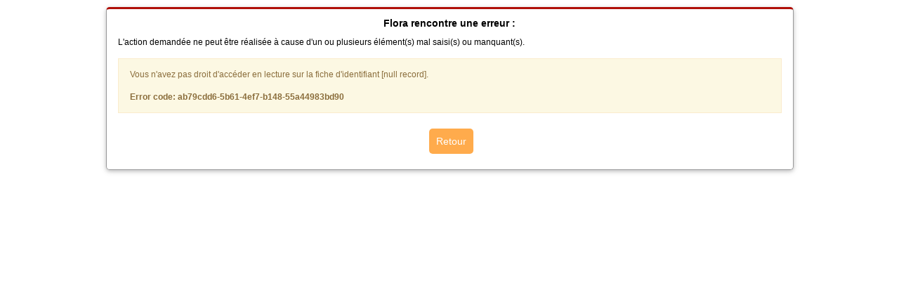

--- FILE ---
content_type: text/html;charset=UTF-8
request_url: https://ccfr.bnf.fr/portailccfr/jsp/index_view_direct_anonymous.jsp?record=eadcgm:EADC:D35A12021
body_size: 1734
content:
<!DOCTYPE html>
<html dir="ltr"><head><meta http-equiv="Content-Type" content="text/html; charset=UTF-8" />
    <title>CCFr - Catalogue Collectif de France</title>
    <meta http-equiv="Pragma" content="no-cache" />
<meta http-equiv="Cache-Control" content="no-cache" />
<meta http-equiv="Expires" content="0" />
<base href="/portailccfr/">
    <script src="script/messages_fr.js" type="text/javascript"></script>
<script src="script/jquery/jquery-1.10.2.min.js" type="text/javascript"></script>
<script src="script/jquery/jquery-ui-1.11.0.min.js" type="text/javascript"></script>
<script src="script/jquery/jquery-confirm/jquery-confirm.js" type="text/javascript"></script>
<script src="script/jquery/daterangepicker/moment.min.js" type="text/javascript"></script>
<script src="script/jquery/daterangepicker/daterangepicker.js" type="text/javascript"></script>
<script src="script/base.js" type="text/javascript"></script>
<script src="script/FloraUtils.js" type="text/javascript"></script>
<script src="script/system.js" type="text/javascript"></script>
<script src="script/form.js" type="text/javascript"></script>
<script src="script/input.js" type="text/javascript"></script>
<script src="script/ctrl.js" type="text/javascript"></script>
<script src="script/tools.js" type="text/javascript"></script>
<script src="script/xml.js" type="text/javascript"></script>
<script src="script/inputwidget.js" type="text/javascript"></script>
<script src="script/MessageBox.js" type="text/javascript"></script>
<script src="script/DatePicker.js" type="text/javascript"></script>
<script type="text/javascript">var sysIsUTF8 = true;</script>
<meta http-equiv="X-UA-Compatible" content="IE=EDGE"/><link rel="stylesheet" type="text/css" href="css/flora2.css" /><link rel="stylesheet" type="text/css" href="css/jquery-ui-themes-1.11.0/themes/smoothness/jquery-ui.min.css" /><link rel="stylesheet" type="text/css" href="css/jquery/jquery-confirm/jquery-confirm.min.css" /><link rel="stylesheet" type="text/css" href="css/fontawesome/css/font-awesome.min.css" /><link rel="stylesheet" type="text/css" href="css/jquery/daterangepicker/daterangepicker.css" /><link rel="stylesheet" type="text/css" href="css/override.css" /><link rel="stylesheet" type="text/css" href="css/error.css" /><link rel="stylesheet" type="text/css" href="css/jquery-ui-themes-1.11.0/themes/smoothness/jquery-ui.min.css" /><link rel="stylesheet" type="text/css" href="css/jquery/jquery-confirm/jquery-confirm.min.css" /><link rel="stylesheet" type="text/css" href="css/fontawesome/css/font-awesome.min.css" /><link rel="stylesheet" type="text/css" href="css/jquery/daterangepicker/daterangepicker.css" /><link rel="stylesheet" type="text/css" href="css/override.css" /><script>
        if (sysFindObj("attente")) {
            sysHide("attente");
        }
     </script>
</head><body class="calc-hack"><div class="flora-container flora-center-div-horiz flora-shadow flora-border" style="border-top: 3px solid #b00f08;">    <h2 class="flora-bold">Flora rencontre une erreur :</h2>    <p class=" flora-left-align">L'action demandée ne peut être réalisée à cause d'un ou plusieurs élément(s) mal saisi(s) ou manquant(s).</p>    <div class="flora-error flora-left-align">        <p>Vous n'avez pas droit d'accéder en lecture sur la fiche d'identifiant [null record].</p>        <p style="font-weight:700;">Error code: ab79cdd6-5b61-4ef7-b148-55a44983bd90</p>
    </div>        <div class="flora-padding-16 flora-margin-16">          <a class="CommandButton" border="0" onClick="javascript:history.go(-1);;return false;" href="javascript:;" title="Retournez à l&#x27;action précédente">Retour</a></div></div><div class="flora-container-clear"></div><!-- ========================================================== -->
<!-- recuperation option dans l'environnement CCFr conf/ccfr/app.xml -->
<!-- ========================================================== -->

<div id="xiti-logo">
    <script type="text/javascript" xml:space="preserve">
//
<!--
xtnv = document;        //parent.document or top.document or document
xtsd = "https://logs";
xtsite = "18798";
xtn2 = "34";        // level 2 site
xtpage = "Erreur::Action";        //page name (with the use of :: to create chapters)
xtdi = "";        //implication degree
xt_mtcl = "";    //keyword value

if (window.xtparam != null) {
    window.xtparam += "&mc=" + xt_mtcl;
} else {
    window.xtparam = "&mc=" + xt_mtcl;
}
//-->
</script>

    <script type="text/javascript" src="https://www.bnf.fr/xtcore.js"></script>
    <object>
        <noscript>
            <div id="xiti-logo-noscript">
                <img width="1" height="1" src="https://logs.xiti.com/hit.xiti?s=18798&amp;s2=34&amp;p=Erreur::Action&amp;di=&amp;"
                     alt="XiTi"/>
            </div>
        </noscript>
    </object>
</div>
</body></html>

--- FILE ---
content_type: text/css;charset=UTF-8
request_url: https://ccfr.bnf.fr/portailccfr/css/flora2.css
body_size: 20385
content:
/**
 * only support by html5 browser, for IE11 you need to redefine color.
 */
@import 'colors.css';

[hidden] {
    display: none;
}

.genericColor {
    color: var(--main-bg-color);
}

.primaryColor {
    color: var(--main-bt-color);
}

.secondaryColor {
    color: var(--main-se-color);
}

.color-light-grey {
    background-color: #f1f1f1;
}

.color-white {
    background-color: #fff !important;
}

/*
* éléments généraux
*/
@font-face {
    font-family: 'zona';
    src: url('fonts/ZonaPro-SemiBold.otf');
    font-weight: normal;
    font-style: normal;
    font-display: auto;
}

@font-face {
    font-family: 'zonalight';
    src: url('fonts/ZonaPro-Light.otf');
    font-weight: normal;
    font-style: normal;
    font-display: auto;
}

body {
    height: 99vh;
    font-family: 'Segoe UI', sans-serif;
    font-size: .8em;
    /*     scrollbar-face-color: #E9E9E8;
    scrollbar-highlight-color: #F4F4F4;
    scrollbar-shadow-color: #E5E5E5;
    scrollbar-arrow-color: white;
    scrollbar-base-color: #C6C6C6; */
    margin: 0 0 0 4px;
}

.calc-hack {
    height: 99vh;
}

hr {
    display: none;
}

input[type='text']:not (.not-an-input ), input[type='file'], input[type='password'], #formContainer select, select, .ToolBarBody input, .ToolBarBody select,
select {
    padding: 5px;
    min-height: 25px;
    -webkit-border-radius: 3px 3px 3px 3px;
    border-radius: 3px 3px 3px 3px;
    border: 1px solid var(--main-se-color);
    background-color: #fff;
    /* Used to get same appearance when the browser use normal mode (html 5 doctype) or quirk mode (no doctype)*/
    box-sizing: border-box;
}

select:disabled {
    border-color: #cbcbcb;
    cursor: not-allowed;
}

fieldset {
    border: 0;
}

.BodyNoBg {
    background: none;
}

/* Lien classique */
:link {
    text-decoration: none;
    color: #00ae8d;
    color: var(--main-bg-color);
    font-weight: 400;
}

em {
    color: #ffab4c;
    color: var(--main-bt-color);
    text-transform: uppercase;
    font-style: normal;
}

:visited {
    text-decoration: none;
    color: #00ae8d;
    color: var(--main-bg-color);
}

:link:hover {
    color: #ffab4c;
    color: var(--main-bt-color);
    opacity: .8;
}

:visited:hover {
    color: #ffab4c;
    color: var(--main-bt-color);
    opacity: .8;
}

select {
    font-size: 12px;
    padding: 2px;
    margin: 1px;
    border: #5d6568 1px solid;
    color: #5d6568;
    background-color: #fff;
}

/* Pb lors de la deselection de l'option, elle apparait toujours comme selectionnee
option[selected] {
    background-color: #FFB647;
    color: #fff;
    vertical-align: top;
    margin: 0;
    padding: 0;
}
*/
h1, .h1Icons, .Confirm h1, .AdminTitle, .h2TableView {
    text-align: left;
    font-size: 1.2em;
    color: #00ae8d;
    color: var(--main-bg-color);
    margin-top: 30px;
    font-weight: 300;
}

.h1IconsMarc {
    margin-top: 4px;
}

h1 img {
    margin-top: 4px;
}

h2 {
    color: #000;
    font-size: 14px;
    font-weight: 300;
}

h3 {
    color: #525252;
    font-size: .7em;
}

h5 {
    font-size: .9em;
}

/**
 *    Tableau standard
 */
table {
    font-size: 13px;
    vertical-align: middle;
    padding: 0;
    border-spacing: 0;
}

th {
    font-size: 10pt;
    padding: 2px;
    color: #6F6F6F;
}

input {
    font-size: 14px;
}

.welcome {
    color: #8C94BF;
    font-size: medium;
}

.Required {
    color: #ffab4c !important;
    color: var(--main-bt-color) !important;
    font-weight: bold;
}

.alert {
    color: red;
    font-weight: bold;
}

/*
.calque{
   align: left;
   margin-left: 0px;
   margin-top: 0px;
}
*/
.Dcm {
    margin: 0;
    background-color: #DBE1EA;
}

div#toolsDcmView img {
    margin-left: 4px;
    margin-right: 3px;
}

.FullText {
    background-color: #fff;
}

.Blank {
    background-color: #fff;
}
/* Boutons standards */
.CommandButton, .CommandLikeButton {
    background-color: #ffab4c;
    background-color: var(--main-bt-color);
    -webkit-border-radius: 5px 5px 5px 5px;
    border-radius: 5px 5px 5px 5px;
    border: 0;
    padding: 10px;
    font-size: 14px;
    color: #fff;
    cursor: pointer;
    margin-left: 5px;
    margin-top: 5px;
}

.CommandButton--block {
    display: inline-block;
}

.CommandButton[disabled], .CommandButton[disabled]:hover {
    opacity: .5;
    cursor: unset;
}

.CommandButton:hover, .CommandLikeButton:hover {
    opacity: .8;
}

.CommandButton:visited, .CommandButton:link, .CommandLikeButton:visited, .CommandLikeButton:link {
    color: white;
}

.required-empty {
    color: red !important;
    font-weight: bold !important;
    text-decoration: underline !important;
}

/*
input
*/
.textbox, textarea, .listbox, select, input.textfield, .bigtextarea, .textboxDisabled, .pagebox {
    font-family: 'Arial', sans-serif;
    font-size: 12px;
    color: #000;
    padding: 5px;
    -webkit-border-radius: 3px 3px 3px 3px;
    border-radius: 3px 3px 3px 3px;
    border: 1px solid var(--main-se-color);
    background-color: #fff;
}

.listbox, select, .pagebox {
    font-family: 'Segoe UI', sans-serif;
}

.pagebox {
    padding: 0;
}

/*
.textbox:focus, textarea:focus, .listbox:focus, select:focus, .bigtextarea:focus,.pagebox:focus{
   font-size: 11px;
   padding: 4px;
   margin: 3px;
   border: #5d6568 1px solid;
   color: #5d6568;
   background-color: #fff;
   -webkit-border-radius: 2px 2px 2px 2px;
   border-radius: 2px 2px 2px 2px;
}
*/
/* input de saisie */
.textboxInput, .selectInput, .DateInputNotMarc {
    font-size: 11px;
    padding: 4px;
    margin: 3px;
    border: #5d6568 1px solid;
    color: #000;
    background-color: #fff;
    -webkit-border-radius: 2px 2px 2px 2px;
    border-radius: 2px 2px 2px 2px;
    width: 300px;
}

.DateInputNotMarc {
    width: 7em;
    margin-right: .5em;
    vertical-align: middle;
}

.assist {
    margin-left: .5em;
    padding-bottom: .5em;
}

input:disabled, .textboxDisabled {
    background-color: #F3F3F3;
    border: #d7bca6 1px solid;
}

input[type='radio'] {
    border: none;
}

/*classe pour input*/
.textbox {
    font-size: 14px;
    padding: 5px;
    margin: 5px;
    border: #99999a 1px solid;
    border: var(--main-se-color) 1px solid;
    color: #000;
    background-color: #fff;
    -webkit-border-radius: 5px;
    border-radius: 5px;
}

.textbox.selectize-like {
    margin: 0;
}

input:-webkit-autofill, textarea:-webkit-autofill, select:-webkit-autofill {
    /* Compatibilit� Chrome */
    background-color: rgb(255, 255, 255);
}

.pagebox {
    width: 40px;
    min-height: 25px;
    text-align: center;
    line-height: 12px;
    font-size: .9em;
}
/* identique à select selectbox*/
.listbox {
    background-repeat: no-repeat;
}

/* div d'attente pour chargement */
#attente {
    background: url('../icons/css/flora2/visual/loader.gif') no-repeat 50% 0;
    position: absolute;
    left: 50%;
    top: 20%;
    width: 220px;
    height: 128px !important;
    margin-left: -110px;
    text-align: center;
    color: #000;
    padding: 150px 0 0 0;
    font-size: 18px;
    z-index: 3000;
}
/* div d'attente pour chargement */
#attenteBasket {
    background: url('../icons/css/flora2/visual/basket.gif') no-repeat;
    position: absolute;
    left: 50%;
    top: 20%;
    width: 300px;
    height: 200px;
    margin-top: -100px;
    margin-left: -150px;
    border: 1px solid #819CBC;
    color: white;
    font-weight: bold;
    padding: 100px 0 0 50px;
}
/* Chargement dans les treeview */
#loading {
    background: url('../icons/css/flora2/visual/loader.gif') no-repeat;
    /*background: url(../icons/css/flora2/visual/wait_anim.gif) no-repeat;*/
    position: absolute;
    /*TODO : enlever le align:center qui n'est pas bon quand nouvelle animation de chargement*/
    text-align: center;
    color: white;
    width: 100%;
    height: 100%;
    margin-top: 100px;
    margin-left: 50px;
}

/*fin éléments généraux */

/*page d'accueil*/
#IndexContainer {
    position: absolute;
    width: 700px;
    height: 417px;
    left: 50%;
    top: 20%;
    margin-left: -350px;
}

.LogoAccueil {
    position: relative;
    margin: 0;
    padding: 0;
    width: 100%;
    text-align: center;
    margin-top: 4%;
}
/* Compatibilite Chrome */
input, textarea, select {
    outline: none;
    color: #000;
}

/* Compatibilite IE11 */
textarea {
    white-space: pre-wrap;
}

input:-webkit-autofill {
    -webkit-box-shadow: 0 0 0 1000px white inset;
    padding: 5px;
    border: 1px solid #dddddd;
    color: #000;
}

input:active:not ([type=submit] ):not ([type=reset] ):not ([type=button] ):not (.not-an-input ) {
    border: 1px solid #ffab4c;
    border: 1px solid var(--main-bt-color);
    color: #000;
    /* padding: 5px; */
}

#IndexAuthentification {
    margin: auto;
    width: 250px;
    height: 250px;
    padding: 0;
    background-color: #fff;
    text-align: center;
}

#IndexContainer p {
    color: #707070;
    font-size: .9em;
    padding: 0;
    margin: 4px 0 4px 0;
}

#IndexContainer .textbox {
    background-color: #E7E7E7;
    border: 0;
    color: #000;
    height: 5px;
}

#IndexVerification {
    position: relative;
    margin-top: 105px;
    text-align: center;
}

#IndexAnonymous {
    color: #707070;
    white-space: nowrap;
}

#IndexVerification a {
    color: white;
}

#IndexVerification a:hover {
    color: #6B6B6B;
}

/*
*   frame workspace
*/

/* Main Menu */
.MainMenu {
    background-color: #99999a;
    background-color: var(--main-se-color);
    font-size: 14px;
    color: black;
    margin: 0;
    padding: 0;
}

#Logo {
    font-size: 24px;
    color: #fff;
    position: absolute;
    top: 15px;
    right: 15px;
    font-family: 'zona', sans-serif;
}

#topMenuBanner {
    position: absolute;
    top: 0;
    left: 0;
    height: 60px;
    background-color: #99999a;
    background-color: var(--main-se-color);
    width: 230px;
}

.MainMenu li {
    display: inline;
}

/* Workspace */
#WorkSpace {
    font-size: 14px;
    margin: 0;
    height: 60px;
}

#WorkSpace a {
    font-size: 14px;
    color: #fff;
}

#WorkSpace a:hover {
    font-size: 14px;
    color: #FF841F;
    font-weight: bold;
}

.WorkSpaceSeparator {
    color: #FF841F;
}

/*workspaces */
#WorkBar {
    background: none repeat scroll 0 0 white;
    color: #99999a;
    color: var(--main-se-color);
    left: 62px;
    position: relative;
    text-align: center;
    top: 22px;
    width: 153px;
    z-index: 2000;
}

#WksList {
    z-index: 20000;
    position: relative;
    background-color: #fff;
    left: 18px;
    top: 25px;
    width: 200px;
    border-bottom-color: #99999a;
    border-bottom-color: var(--main-se-color);
    border-bottom-style: outset;
    border-right-color: #99999a;
    border-right-color: var(--main-se-color);
    border-right-style: outset;
    border-left-width: 1px;
    border-left-style: solid;
    border-left-color: #99999a;
    border-left-color: var(--main-se-color);
}

#WksList a {
    color: #99999a;
    color: var(--main-se-color);
}

#WksList div {
    padding-left: 25px;
    margin-left: 5px;
}

/* QuickBar */
#QuickBar {
    height: 25px;
    background-color: #fff;
    line-height: 25px;
    font-size: 13px;
    color: #99999a;
    color: var(--main-se-color);
    padding-top: 0;
    width: 100%;
    display: table;
}

#QuickBar li {
    padding-left: 18px;
    padding-right: 7px;
    padding-bottom: 1px;
}

#QuickBar ul {
    display: inline;
    -webkit-padding-start: 0;
    white-space: nowrap;
}

#QuickBar a {
    color: #99999a;
    color: var(--main-se-color);
}

/* Gestion des icones */
.icon-workspace_home {
    background: url('../icons/css/flora2/menu/icn-home.png') no-repeat;
}

.icon-logout {
    background: url('../icons/css/flora2/menu/icn-logout.png') no-repeat;
}

.icon-workspace_stats {
    background: url('../icons/css/flora2/menu/icn-stats.png') no-repeat;
}

.icon-workspace_admin {
    background: url('../icons/css/flora2/menu/icn-admin.png') no-repeat;
}

.icon-user {
    background: url('../icons/css/flora2/menu/icn-user.png') no-repeat;
}

.icon-about {
    background: url('../icons/css/flora2/menu/icn-about.png') no-repeat;
}

.icon-mail {
    background: url('../icons/css/flora2/menu/icn-mail.png') no-repeat;
}

.icon-workspace_search {
    background: url('../icons/css/flora2/menu/icn-search.png') no-repeat;
}

.icon-workspace_serials {
    background: url('../icons/css/flora2/menu/icn-periodique.png') no-repeat;
}

.icon-workspace_borrower_account {
    background: url('../icons/css/flora2/menu/icn-borrower.png') no-repeat;
}

.icon-workspace_communication {
    background: url('../icons/css/flora2/menu/icn-com.png') no-repeat;
}

.icon-workspace_ref {
    background: url('../icons/css/flora2/menu/icn-ref.png') no-repeat;
}

.icon-workspace_acquisition {
    background: url('../icons/css/flora2/menu/icn-input.png') no-repeat;
}

/* Archives */ 
.icon-workspace_archives:before {
    font-family: FontAwesome;
    content: "\f274";
    float: left;
    position: relative;
    right: 10px;
    color: #99999a;
    color: var(--main-se-color);
}

.icon-workspace_archives_services{
    background: url('../icons/css/flora2/menu/icn-toggle.png') no-repeat;
}

.icon-workspace_archive_transfer{
    background: url('../icons/css/flora2/menu/icn-search.png') no-repeat;
}

/* Musée */ 
.icon-workspace_inventaire_musee {
    background: url('../icons/css/flora2/menu/icn-ref.png') no-repeat;
}

.icon-workspace_regie_musee:before {
    font-family: FontAwesome;
    content: "\f274";
    float: left;
    position: relative;
    right: 10px;
    color: #99999a;
    color: var(--main-se-color);
}

.icon-workspace_portal:before {
    font-family: FontAwesome;
    content: "\f0e8";
    float: left;
    position: relative;
    right: 10px;
    color: #99999a;
    color: var(--main-se-color);
}

.icon-workspace_recolement_musee {
    background: url('../icons/css/flora2/menu/icn-input.png') no-repeat;
}
/* fin Main Menu */

/* QuickMenu */
#QuickLaunchMenu {
    display: none;
}

#QuickLaunchMenu ul {
    display: table-cell;
    white-space: nowrap;
}

.QuickMenu {
    border: 1px solid white;
}

#QuickNewObject {
    position: absolute;
    top: 0;
    left: 0;
}

#QuickSearch {
    position: absolute;
    top: 0;
    left: 70px;
}

.QuickMenu li {
    display: block;
    color: gray;
    background: url('../icons/css/flora2/visual/bg_quick_menu.gif') repeat-x;
    padding: 2px 10px 3px 0px;
    list-style: url('../icons/css/flora2/visual/li_quick_menu.gif') inside;
}

.QuickMenu a {
    margin-left: 10px;
}

.QuickMenu a:hover {
    color: #FF841F;
}

/*
*    fin frame workspace
*/
.IndexVersion {
    background: #D8D8D8;
}

#VersionContainer {
    position: absolute;
    width: 700px;
    height: 417px;
    left: 50%;
    top: 12%;
    margin-left: -355px;
    background: white;
}

.version {
    color: #9E9E9E;
    font-size: 1.3em;
}

.version span {
    color: silver;
    font-size: .8em;
}

.version div {
    color: #848484;
    font-size: .7em;
}
/*
*   frame menus principaux gauche
*/

/* TREEVIEW */
.SubMenu {
    padding: 0;
    margin: 0;
}

.Logo {
    margin: 0;
    padding: 0;
    width: 230px;
    height: 73px;
}

#menuTree {
    width: 227px;
    overflow: auto;
    overflow-x: hidden;
    position: absolute;
    top: 150px;
    left: 0;
    bottom: 0;
    border-right: 1px solid #99999a;
    border-right: 1px solid var(--main-se-color);
}

.SubMenu div {
    cursor: pointer;
}

.FullScreen {
/*    position: absolute;
    top: 11px;
    left: 15px;
    border: 0;
    width: 38px;
    height: 38px;*/
}

.FullScreen-over {
/*    position: absolute;
    top: 11px;
    left: 15px;
    border: 0;
    width: 38px;
    height: 38px;*/
}
/*niveau 1*/
.MenuLevel1, .MenuLevel1-over {
    color: #000;
    font-size: 18px;
    width: 195px;
    height: 30px;
    text-align: left;
    padding-top: 5px;
    margin-left: 15px;
    white-space: nowrap;
    overflow: hidden;
    text-overflow: ellipsis;
}

.MenuLevel1 span, .MenuLevel1-over span {
    margin-left: -2px;
}

.MenuLevel1-over {
    opacity: .8;
}

.IconLevel {
    color: #fff;
    line-height: 22px;
    font-size: 13px;
    background-color: #fff;
    text-overflow: ellipsis;
    text-align: left;
    overflow: hidden;
    position: relative;
    top: 1px;
}

.IconLevel2 {
    vertical-align: middle;
    margin-left: -10px;
    margin-right: 5px;
}
/*niveau 2*/
.MenuLevel2 {
    border: 1px solid transparent;
}

.MenuLevel2:first-child, .MenuLevel2-over:first-child {
    margin-top: 10px;
}

.MenuLevel2, .MenuLevel2-over {
    white-space: nowrap;
    overflow: hidden;
    text-overflow: ellipsis;
    margin-left: 25px;
}

.MenuLevel2 span, .MenuLevel2-over span {
    font-size: 14px;
}

.MenuLevel2-over {
    background-color: #e6ffe6;
    font-weight: bold;
    border: 1px solid #abf1ab;
}

/*niveau 2*/
.MenuLevel3 {
    border: 1px solid transparent;
}
.MenuLevel3, .MenuLevel3-over {
    color: #000;
    font-size: 13px;
    margin-left: 12px;
    background-color: #fff;
    text-overflow: ellipsis;
    text-align: left;
    overflow: hidden;
}

.MenuLevel3-over {
    background-color: #e6ffe6;
    font-weight: bold;
    border: 1px solid #abf1ab;
}

.MenuLevel3 span, .MenuLevel3-over span {
    padding-left: 38px;
}

#LogoSmall {
    margin: 5px 0 20px 30px;
    border: 0;
}
/* fin TREEVIEW */

/*
*   fin frame menus principaux gauche
*/

/*
page de résultats
*/

/*barre de navigation */
#Navigate, #Navigate2 {
    position: fixed;
    bottom: 0;
    left: 0;
    width: 100%;
    text-align: center;
    color: #000;
    font-size: 13px;
    background-color: #fff;
    z-index: 2;
    padding-top: 8px;
    padding-bottom: 10px;
}

#Navigate2 {
    margin-top: 0;
}

#Navigate img {
    /*height:10px;*/
    position: relative;
    top: 2px;
}

/*#Navigate div, #Navigate img {
    position: relative;
    top: 2px;
}*/
#CountResult {
    text-align: center;
    margin-top: 5px;
}
/*barre de chemin */
#Path {
    font-size: .9em;
    color: #99999a;
    color: var(--main-se-color);
    margin-bottom: 10px;
    margin-top: 5px;
    padding-left: 10px;
}

/*Tool bar */
.ToolBarContainer {
    margin-bottom: 3px;
}

.ToolBarContainerInput {
    bottom: 48px;
    left: 0;
    background-color: #fff;
    position: absolute;
}

.ToolBar {
    display: inline;
    margin-top: 3px;
}

.ToolBarHideButton {
    display: inline;
    margin-left: 100px;
}

.ToolBarHeader {
    height: 36px;
    width: 5px;
}

/*
 * Barre d'outil
 */
.ToolBarBody {
    color: #000;
    font-size: .9em;
    padding: 5px;
    height: 30px;
}

.ToolBarBody img {
    margin: 0;
    padding: 1px;
    vertical-align: middle;
    margin-right: 8px;
}

.ToolBarBody span, .ToolBarBody label, .ToolBarBody input {
    color: #5d6568;
    display: inline;
}

.ToolBarBody input[type=checkbox] {
    vertical-align: middle;
}

.ToolBarBodyTitle {
    color: #000;
    font-size: 1.1em;
    font-weight: bold;
}

.ToolBarBodyText {
    color: #000;
    font-size: .9em;
}

.ToolBarBodyTable {
    color: #5d6568;
    font-size: .9em;
}

.ToolBarFooter {
    height: 36px;
    width: 5px;
}

.ToolBarFooterAction {
    height: 36px;
    width: 5px;
}

#ToolBarInline {
    margin-left: 20%;
    margin-top: -45px;
    float: right;
    display: block;
}
/* Tableau fixe d'identifiants */
.IdentArray {
    text-align: center;
    width: 98%;
    height: 68%;
    overflow: auto;
    border: 0;
    border-bottom: 1px solid #e1e1e1;
    overflow-y: scroll;
    overflow-x: hidden;
}

/* Barre de titre listes de réponse */
.Tableborder {
    border: 0;
}

.TableborderOne {
    border: 0;
    border-style: inset;
    text-align: left;
}

#dataHeader {
    color: #5D6568;
    font-size: 12px;
    margin: 3px 0 3px;
    padding-top: 3px;
    padding-left: 10px;
}

.IdentArraySearchResult {
    padding-left: 10px;
    padding-bottom: 40px;
}

#dataHeader a {
    font-size: 12px;
    font-weight: normal;
    margin-left: 3px;
}

.question a:link {
    color: #5D6568;
}

.QuestionEm {
    color: #5d6568;
    font-weight: normal;
    font-size: 1.5em;
}

th.TitleBarIdent {
    text-align: center;
    background-color: #fff;
    font-weight: bold;
    color: #000;
    font-size: 13px;
    padding: 0;
}

.TitleBarIdent .QuestionEm {
    color: #fff;
}

.multicriteria a {
    color: #fff;
}

.TitleBarIdent a:link {
    padding-left: 5px;
    font-weight: normal;
}

.TitleBarIdent a:hover {
    padding-left: 5px;
    font-weight: normal;
}

th.TitleBarIdentLeft {
    text-align: left;
    font-weight: bold;
    color: #99999a;
    color: var(--main-se-color);
    font-size: 13px;
    padding: 2px;
}

th.TitleBarIdentRight {
    text-align: right;
    background-color: #999ea0;
    font-weight: bold;
    color: #99999a;
    color: var(--main-se-color);
    font-size: 13px;
    padding: 2px;
}

.list-summary a {
    color: #292929;
}

.list-railroad a {
    color: #292929;
}

.list-mosaic a {
    color: #292929;
}
/* Numéro */
th.ident-rank {
    text-align: center;
    background-color: #fff;
    font-weight: bold;
    color: #000;
    width: 25px;
    height: 39px;
    font-size: 13px;
}
/* Case à cocher */
th.ident-check {
    text-align: center;
    background-color: #fff;
    font-weight: bold;
    color: #000;
    width: 25px;
    font-size: 13px;
    height: 39px;
}
/* Toggle */
th.ident-toggle {
    text-align: center;
    background-color: #fff;
    font-weight: bold;
    color: #000;
    width: 20px;
    height: 39px;
    font-size: 13px;
}

/* display viewed lines in different color*/
.alreadyView td.ident-rank a {
/*     background-image: url('../icons/css/flora2/search/already_view.png');
    background-repeat: no-repeat;
    background-position: center;
    background-size: 25px;
 */
    background-color: #00ae8d;
    background-color: var(--main-bg-color);
    border-radius: 35%;
    display: block;
    text-align: center;
    line-height: 2em;
/*     width: 2em;
    height: 2em;
 */
     color: #fff;
}

.alreadyView td.ident-rank a, .alreadyView td.ident-rank a:hover {
    color: #fff;
}

.IdentArraySearchResult tr {
    height: 26px;
}

.alternation {
    background-color: #f2f2f2;
}

.alternationErrorExtraExtraLight {
    background-color: #feeddf;
}

.alternationErrorExtraLight {
    background-color: #fcdabf;
}

.alternationErrorLight {
    background-color: #fac79e;
}

/* Ligne d'identifiant */
td.Ident {
    font-size: 13px;
    vertical-align: middle;
}

td.Ident  a {
    color: black;
}

/* Numéro */
td.ident-rank {
    text-align: center;
    padding: 2px 3px;
    font-size: 1em;
    width: 25px;
    vertical-align: middle;
}
/* Case a cocher */
td.ident-check {
    padding: 2px 3px;
    font-size: 1em;
    width: 25px;
    vertical-align: middle;
}

/* Nom de la source */
td.ident-source {
    padding: 2px 3px;
    font-size: 1em;
    width: 70px;
    vertical-align: middle;
}
/* Score TI */
td.ident-score {
    padding: 2px 3px;
    font-size: 1em;
    width: 40px;
    vertical-align: middle;
}

td.ident-toggle {
    padding: 2px 3px;
    font-size: 1em;
    width: 20px;
    vertical-align: middle;
    background-color: #fff;
    color: #000;
    border-bottom: 3px solid #99999a;
    border-bottom: 3px solid var(--main-se-color);
}
/* Type du document d�crit par la notice */
td.ident-doc-type {
    padding: 2px 3px;
    font-size: 1em;
    width: 30px;
    vertical-align: middle;
}

td.identImage {
    text-align: center;
    vertical-align: middle;
}

td.identImage img {
    border: 3px solid #fff;
    background: #fff;
    max-width: 80px;
    /*max-height: 80px;*/
    /*border-radius: 10%;*/
}

td.identImage img.attachedIcon {
    border-radius: 10%;
}

td.identImageMuseeResume {
    text-align: center;
    vertical-align: middle;
}

td.identImageMuseeResume img {
    border: 3px solid #fff;
    background: #fff;
    max-width: 80px;
    /* max-height: 80px;*/
    /*border-radius: 10%;*/
}

td.identImageMuseeMosaic {
    border: 3px solid #fff;
    vertical-align: middle;
    width: 200px;
    height: 200px;
}

td.identImageMuseeMosaic img {
    position: relative;
    border: 3px solid #fff;
    background: #fff;
    max-width: 192px;
    max-height: 192px;
    vertical-align: middle;
}
/* fin de th */
th.end-header {
    background: #fff;
    color: #000;
    width: 40px;
    height: 39px;
}

.IdentListExtraInfos {
    color: #5d6568;
    font-size: 11px;
    font-weight: normal;
}

.IdentListIcommItem {
    color: #5d6568;
    font-size: 10px;
    font-weight: normal;
}

.Onglets, .Onglets3 {
    height: 40px;
    background: url('../icons/css/flora2/visual/bg_body.gif') white repeat-x;
}

.Onglets3 {
    padding-top: 5px;
}

#OngletsAlone {
    height: 40px;
    background: url('../icons/css/flora2/visual/bg_body.gif') white repeat-x;
}

#OngletsMulti {
    height: 25px;
}

.OngletsMulti {
    height: 30px;
    background: url('../icons/css/flora2/visual/bg_body_multi.gif') white bottom repeat-x;
}

.TabViewMulti {
    margin-top: 6px;
    color: white;
    background: url('../icons/css/flora2/visual/bg_body.gif') white repeat-x;
}

.TabView {
    margin-top: 5px;
    color: white;
}

.flora-tabs a:link, .flora-tabs a:visited, .flora-tabs a:link, .flora-tabs a:visited, .flora-tabs a:hover, .flora-tabs a:hover {
    color: #fff;
}

.flora-musee-tabs a:link, .flora-musee-tabs a:visited, .flora-musee-tabs a:link, .flora-musee-tabs a:visited, .flora-musee-tabs a:hover, .flora-musee-tabs a:hover
{
    color: #645b64;
}

.flora-tabs, .flora-musee-tabs {
    position: relative;
    overflow: hidden;
    margin: 0 auto;
    margin-bottom: 6px;
    font-weight: 300;
    font-size: 1.25em;
}

.flora-tabs nav, .flora-musee-tabs nav {
    padding: 0 1em;
    text-align: center;
}

.flora-tabs nav ul, .flora-musee-tabs nav ul {
    position: relative;
    display: -ms-flexbox;
    display: -webkit-flex;
    display: -moz-flex;
    display: -ms-flex;
    display: flex;
    margin: 0 auto;
    padding: 0;
    list-style: none;
    -ms-box-orient: horizontal;
    -ms-box-pack: center;
    -webkit-flex-flow: row wrap;
    -moz-flex-flow: row wrap;
    -ms-flex-flow: row wrap;
    flex-flow: row wrap;
}

.flora-tabs nav ul li, .flora-musee-tabs nav ul li {
    -webkit-backface-visibility: hidden;
    backface-visibility: hidden;
    position: relative;
    z-index: 1;
    display: block;
    margin: 2px;
    text-align: center;
    -webkit-flex: none;
    flex: none;
    cursor: pointer;
}

.flora-tabs nav ul li a, .flora-musee-tabs nav ul li a {
    color: #0d9564;
    -webkit-transition: color 0.2s;
    transition: color 0.2s;
}

.flora-tabs nav ul li a span {
    font-weight: 400;
    font-size: 14px;
    margin: 16px;
}

.flora-musee-tabs nav ul li a span {
    font-weight: 700;
    font-size: 12px;
    margin: 16px;
}

.flora-tabs nav a, .flora-musee-tabs nav a {
    position: relative;
    display: block;
    overflow: hidden;
    text-overflow: ellipsis;
    white-space: nowrap;
    line-height: 2;
}

.flora-tabs nav a span, .flora-musee-tabs nav a span {
    vertical-align: middle;
    font-size: 0.75em;
}

.flora-tabs nav ul li a::after, .flora-musee-tabs nav ul li a::after {
    position: absolute;
    top: 0;
    right: 0;
    bottom: 0;
    left: 0;
    z-index: -1;
    outline: 1px solid transparent;
    border-radius: 10px 10px 0 0;
    content: '';
    -webkit-backface-visibility: hidden;
    backface-visibility: hidden;
}

.flora-tabs nav ul li a::after {
    background: darkgrey;
}

.flora-musee-tabs nav ul li a::after {
    background: #ebebeb;
}

.flora-tabs nav ul li.tab-current a::after, .flora-musee-tabs nav ul li.tab-current a::after {
    position: absolute;
    top: 0;
    right: 0;
    bottom: 0;
    left: 0;
    z-index: -1;
    outline: 1px solid transparent;
    border-radius: 10px 10px 0 0;
    background: #ffab4c;
    background: var(--main-bt-color);
    content: '';
    -webkit-transform-origin: 0 0;
    transform-origin: 0 0;
    -webkit-backface-visibility: hidden;
    backface-visibility: hidden;
}

.TabViewSelectedLink, .TabViewSelectedCenter a:hover, .TabViewSelectedCenter a:link, .TabViewSelectedCenter a:visited, .TabViewSelectedLink:hover,
    .TabViewSelectedLink:visited, .TabViewSelectedLink:link {
    color: #fff;
}

.TabViewSelectedCenter, .TabView2SelectedCenter {
    color: #fff;
    font-size: 14px;
    background-color: #ffab4c;
    background-color: var(--main-bt-color);
    text-align: center;
    padding-left: 2px;
    border-color: #ffab4c;
    border-color: var(--main-bt-color);
    border-style: solid;
    border-width: 1px;
}

.TabViewSelectedleft, .TabView2Selectedleft {
    -webkit-border-radius: 5px 0 0 0;
    border-radius: 5px 0 0 0;
    height: 20px;
    width: 2px;
    min-width: 2px;
    padding: 2px;
    background-color: #ffab4c;
    background-color: var(--main-bt-color);
    border-color: #ffab4c;
    border-color: var(--main-bt-color);
    border-style: solid;
    border-width: 1px;
}

.TabViewSelectedright, .TabView2Selectedright {
    -webkit-border-radius: 0 5px 0 0;
    border-radius: 0 5px 0 0;
    height: 20px;
    width: 2px;
    min-width: 2px;
    padding: 2px;
    background-color: #ffab4c;
    background-color: var(--main-bt-color);
    border-color: #ffab4c;
    border-color: var(--main-bt-color);
    border-style: solid;
    border-width: 1px;
}

.TabView2SelectedLink, .TabView2SelectedCenter a:hover, .TabView2SelectedCenter a:link, .TabView2SelectedCenter a:visited, .TabView2SelectedLink:hover,
    .TabView2SelectedLink:visited, .TabView2SelectedLink:link {
    color: #fff;
}

.TabViewNotSelectedCenter, .TabView2NotSelectedCenter {
    color: #fff;
    font-size: 14px;
    background-color: #99999a;
    background-color: var(--main-se-color);
    text-align: center;
    padding-left: 2px;
    border-color: #99999a;
    border-color: var(--main-se-color);
    border-style: solid;
    border-width: 1px;
}

.TabViewNotSelectedleft, .TabView2NotSelectedLeft {
    -webkit-border-radius: 5px 0 0 0;
    border-radius: 5px 0 0 0;
    height: 20px;
    width: 2px;
    min-width: 2px;
    padding: 2px;
    background-color: #99999a;
    background-color: var(--main-se-color);
    border-color: #99999a;
    border-color: var(--main-se-color);
    border-style: solid;
    border-width: 1px;
}

.TabViewNotSelectedright, .TabView2NotSelectedright {
    -webkit-border-radius: 0 5px 0 0;
    border-radius: 0 5px 0 0;
    height: 20px;
    width: 2px;
    min-width: 2px;
    padding: 2px;
    background-color: #99999a;
    background-color: var(--main-se-color);
    border-color: #99999a;
    border-color: var(--main-se-color);
    border-style: solid;
    border-width: 1px;
}

.TabViewNotSelectedText {
    color: #fff;
}

.TabViewNotSelectedCenter a:link, .TabViewNotSelectedCenter a:visited, .TabView2NotSelectedCenter a:link, .TabView2NotSelectedCenter a:visited,
    .TabViewNotSelectedCenter a:hover, .TabView2NotSelectedCenter a:hover {
    color: #fff;
}

.TabViewSpace {
    width: 4px;
}

.TabView2NotSelectedText {
    color: #505050;
}

/* Barre de titre dans les vues */
th.TitleBarView {
    font-weight: 300;
    text-align: left;
    padding: 2px;
    font-size: 1.5em;
    color: #00ae8d;
    color: var(--main-bg-color);
}

/* Vue des notices */
.ViewPhotoContainer {
    float: right;
    background-color: #ECECEC;
    margin: 0;
    width: 300px;
}

/* en tête des images */
.TabViewPhotoHeaderleft {
    height: 9px;
    background: #ECECEC url('../icons/css/flora2/table/bg_view_photo_left.gif') top left repeat-x;
}

.TabViewPhotoHeaderright {
    height: 9px;
    background: #ECECEC url('../icons/css/flora2/table/bg_view_photo_right.gif') top right repeat-x;
}

.TabViewPhotoFooterleft {
    height: 29px;
    background: #ECECEC url('../icons/css/flora2/table/bg_view_photo_footer_left.gif') top left repeat-x;
}

.TabViewPhotoFooterright {
    height: 29px;
    background: #ECECEC url('../icons/css/flora2/table/bg_view_photo_footer_right.gif') top right repeat-x;
}

.PhotoContainer {
    padding: 10px 10px 10px 20px;
    display: block;
}

.ReportIcon {
    vertical-align: top;
    margin: 0;
    position: relative;
    padding: 0;
}

/*en tête tableau view*/
.TabViewHeaderLeft {
    height: 15px;
    width: auto !important;
    width: 5px;
}

.TabViewHeaderRight {
    height: 15px;
    width: auto !important;
    width: 5px;
}

th.view-field-title {
    padding: 3px;
    border: 0;
    color: #5d6568;
    padding-left: 10px;
}

th.view-field-label {
    text-align: left; /* RTL */
    vertical-align: top;
    font-size: .9em;
    padding: 3px;
    border: 0;
    color: #5d6568;
    padding-left: 10px;
}

td.view-field-label {
    text-align: left; /* RTL */
    vertical-align: top;
    font-size: .9em;
    padding: 3px;
    border: 0;
    color: #5d6568;
    padding-left: 10px;
}

th.view-field-label2 {
    text-align: left; /* RTL */
    vertical-align: top;
    font-size: .9em;
    padding: 3px;
    border: 0;
    color: #5d6568;
    padding-left: 10px;
}

td.view-field-label2 {
    text-align: left; /* RTL */
    vertical-align: top;
    font-size: .9em;
    padding: 3px;
    border: 0;
    color: #5d6568;
    padding-left: 10px;
}

td.view-field-value {
    text-align: left; /* RTL */
    font-size: 1em;
    padding: 3px;
    border: 0;
    padding-right: 10px;
}

.TableView {
    padding: 20px;
    margin-bottom: 10px;
}

.TableView th {
    text-align: left;
}

.h2TableView {
    font-size: 1.4em;
}
/* tableau pourconfiguration de la base */
th.dbadmin-field-title {
    padding: 3px;
    border: 0;
    color: #828282;
    padding-left: 10px;
}

th.dbadmin-field-label {
    text-align: left; /* RTL */
    font-size: .9em;
    padding: 3px;
    border: 0;
    border-left: 1px solid #CDCDCD;
    padding-left: 10px;
}

td.dbadmin-field-value {
    text-align: left; /* RTL */
    font-size: 1em;
    padding: 3px;
    border: 0;
}

th.dbadmin-field-label-top {
    text-align: left; /* RTL */
    font-size: .9em;
    padding: 3px;
    border: 0;
    border-left: 1px solid #CDCDCD;
    border-top: 1px solid #CDCDCD;
    padding-left: 10px;
}

td.dbadmin-field-value-top {
    text-align: left; /* RTL */
    font-size: 1em;
    padding: 3px;
    border: 0;
    padding-right: 10px;
}
/* accueils rubrique */

/*Recherche simple*/
.BgRub {
    padding-bottom: 10px;
    width: 90%;
}

#BgRubSearchSimple {
    background-color: #fff;
    color: #000;
    margin-left: 5%;
}

#BgRubSearchAdvanced {
    background-color: #fff;
    color: #000;
    margin-left: 5%;
}

#BgRubSearchAdvancedGestion {
    background-color: #fff;
    color: #000;
    margin-left: 5%;
}

#BgRubSearchIntegral {
    background-color: #fff;
    color: #000;
    margin-left: 5%;
}

#BgRubSearchFederated {
    background-color: #fff;
    color: #000;
}

#BgRubInput {
    margin-top: 0;
    background-color: #fff;
    color: #000;
    width: auto !important;
    width: 100%;
}

#BgRubAdd {
    background-color: #fff;
    color: #000;
    width: 90%;
}

#BgRubInputStandard {
    margin-top: 0;
    background-color: #fff;
    color: #000;
    width: auto !important;
    width: 100%;
}

#BgRubAddStandard {
    background-color: #fff;
    color: #000;
}

#BgRubBasket {
    background-color: #fff;
    color: #000;
}

#BgRubPublish {
    background-color: #fff;
    color: #000;
}

#BgRubPrint {
    background-color: #fff;
    color: #000;
}

#BgRubRichEditor {
    background-color: #fff;
    color: #000;
}

#BgRubBasketFull {
    background-color: #fff;
    color: #000;
}

#BgRubSearchZ3950 {
    background-color: #fff;
    color: #000;
}

#BgRubAdd, #BgRubInput {
    margin-top: 30px;
    padding-bottom: 0;
    padding-left: 0;
    margin-left: 5%;
    width: 90%;
}

#BgRubAddStandard, #BgRubInputStandard {
    padding: 5px;
}

#h1Tools {
    margin-left: 90px;
    padding-top: 50px;
}

.formSearch td, .formSearch th {
    font-size: .9em;
    height: 60px;
}

.Step, .StepNone, .StepGestion {
    font-size: .9em;
    margin: 0 0 10px 0px;
    padding: 1px 0 10px 0;
}

.StepNone {
    background: white;
}

.StepNoneNoPad {
    font-size: .9em;
    margin: 0 0 10px 0;
}

.StepNoneNoPadNoDisplay {
    background: white;
    font-size: .9em;
    margin: 0 0 10px 130px;
    display: none;
}

.Step h2, .StepNone h2, .StepNoneNoPad h2 {
    margin-bottom: 5px;
}

.ContainerButton {
    text-align: center;
    padding: 10px;
}

#containerButtonCommunication {
    margin-left: 2%;
    display: inline;
}

#containerButtonCommunication .CommandButton {
    margin: 0;
    padding: 10px;
    font-size: 1em;
}
/* feuille de style flora par défaut*/
.document {
    font-size: 13px;
    vertical-align: middle;
    background: #fff url('../icons/css/default/visual/shadow_textfield.gif') repeat left top;
}

.txtBox1 {
    border-top: #464646 1px solid;
    font-size: 0.8em;
    border-left: #464646 1px solid;
    border-bottom: #464646 1px solid;
    background-color: #f9f9f9;
    TEXT-DECORATION: none;
}

/* Barre de titre d'une boîte de dialogue. Ex : login */
th.TitleBarDB {
    text-align: center;
    background-color: #8C94BF;
    color: #5d6568;
    font-size: 1em;
}

th.TitleBar2 {
    font-size: .9em;
    color: #000;
    padding: 5px;
    font-weight: bold;
}
/*  titre recherche lecteur réponse */
th.TitleBar3 {
    text-align: center;
    padding: 2px;
    font-weight: bold;
    color: #000;
    font-size: 1em;
}

/* Tableau fixe d'identifiants */
.BorrowerIdentArray {
    width: 100%;
    overflow: auto;
    border: 2px;
    /* border-style: outset; */
    overflow-x: hidden;
}

/* Message d'erreur */
th.TitleBarError {
    text-align: center;
    color: #5d6568;
    background-color: #95B0CD;
    font-weight: bold;
    font-size: 1.2em;
}

/* THESAURUS */
.thesaurus-toolbar {
    font-size: .9em;
    color: #8C94BF;
    margin-bottom: 10px;
    margin-top: 0;
}

body>.thesaurus-tree {
    background-color: #fff;
    padding: 1em 1em 1em 1em;
    margin-top: 0;
    width: 90% !important;
    width: 100%;
    overflow: auto;
    height: 79%; /* !important;
    height: 87%;
    */
    float: left;
}

.thesaurus-tree-assist {
    background-color: #f1f4f6;
    padding: 1em 1em 1em 1em;
    margin-top: 0;
    width: 80% !important;
    width: 100%;
    overflow: auto;
    height: 100px;
}

/* HDS */
.hds-toolbar {
    margin: 0;
    background-color: #DBE1EA;
}

.hds-tree {
    padding: 1em 1em 1em 1em;
    margin-top: 0;
    width: 80% !important;
    width: 100%;
    height: 70%;
    overflow: auto;
}

#ToolBarTree {
    margin-top: 30px;
}

.ToolBoxTree {
    margin-top: 6px;
    color: white;
    display: inline;
}

.ToolBoxTreeCenter {
    float: left;
    font-size: .9em;
    text-align: center;
    background-color: #fff;
    height: 18px;
    padding-left: 2px;
    padding-right: 2px;
}

.ToolBoxTreeCenter:first-child {
    padding-bottom: 12px;
}

.ToolBoxTreeCenter img {
    padding-left: 2px;
    padding-right: 2px;
}

.ToolBoxTreeLeft {
    background-color: #fff;
    height: 18px;
    width: 5px;
    padding: 5px;
}

.ToolBoxTreeRight {
    background-color: #fff;
    height: 18px;
    width: 5px;
    padding: 5px;
}

.ToolBoxTreeSpace {
    width: 6px;
}
/* TREEVIEW */
.treeview-dir-content {
    padding: 0;
    margin: 0;
    margin: 0;
    padding: 0;
    font: icon;
    white-space: nowrap;
}

.treeview-dir {
    cursor: pointer;
    font: icon;
    padding: 0;
    margin: 0;
    white-space: nowrap;
}

.treeview-item {
    text-overflow: ellipsis;
    overflow: hidden;
    font: icon;
    color: black;
    font-weight: normal;
    cursor: pointer;
    padding: 0;
    margin: 0;
    white-space: nowrap;
}

.treeview-item-over {
    text-overflow: ellipsis;
    overflow: hidden;
    font: icon;
    font-weight: bold;
    color: white;
    background-color: #a3b4bf;
    cursor: pointer;
    padding: 0;
    margin: 0;
    white-space: nowrap;
}

.treeview-item-selected {
    text-overflow: ellipsis;
    overflow: hidden;
    /*color : #FF9900;*/
    font-weight: bold;
    cursor: pointer;
    padding: 0;
    margin: 0;
    white-space: nowrap;
}

.div-comment {
    opacity: 0;
    position: absolute;
    top: 1px;
    left: 1px;
    width: 99%;
    background-color: rgb(255, 255, 255);
    text-align: center;
    padding-top: 25px;
    padding-bottom: 25px;
    font-size: 17px;
    border: 1px solid;
    border-color: rgba(0, 0, 0, .06);
}

.treeview-item-virtual, .treeview-dir-virtual, .treeview-item-virtual-over {
    color: #4c5d74;
    cursor: default;
}

.treeview-icon {
    vertical-align: middle;
    border: 0;
}

/* Style générique pour les arbres */
.tree {
    float: left;
    background-color: #fff;
    padding: 1em 1em 1em 1em;
    margin-top: 0;
    width: 90% !important;
    width: 100%;
    height: 80%;
    overflow: auto;
}

.treeData {
    background-color: #f1f4f6;
    border: 1px solid #dee4ed;
    padding: 1em 1em 1em 1em;
    margin-top: 0;
    width: 90% !important;
    width: 95%;
    height: 82% !important;
    height: 87%;
    overflow: auto;
}

/* ADMINISTRATION */
body.administration {
    margin: 1pt;
    background-color: #DBE1EA;
}

.administration-toolbar {
    background-color: white;
}

.administration-tree {
    background-color: white;
}

/* Modification par grille spécifique */
th.input-field-label {
    text-align: left; /* RTL */
    font-size: 13px;
    padding: 1px;
    font-weight: normal;
    color: black;
}

th.input-field-label-required {
    text-align: left; /* RTL */
    font-size: 13px;
    padding: 1px;
    color: #ef382a;
    /*text-transform: uppercase;*/
}

td.input-field-value {
    text-align: left; /* RTL */
    font-size: .9em;
    padding: 1px;
}

/* Tableau récapitulatif des résultats par source */
.source-results-pane {
    width: 100%;
    border: 0;
    background: #8C94BF;
    color: white;
    font-size: .9em;
}

.source-results-title {
    vertical-align: top;
    font-size: .9em;
    width: 25%;
}

.source-results-cell {
    vertical-align: top;
    font-size: .9em;
    width: 25%;
    font-weight: bold;
}

.source-results-count {
    font-weight: normal;
}

.form-container {
    margin: 3pt;
}

/* Titre générique pour les formulaires */
.title-container {
    margin: 0;
}

.title-major {
    text-align: left; /* RTL */
    vertical-align: top;
    color: #6F6F6F;
    font-size: 1.2em;
    font-weight: bold;
}

.title-minor {
    text-align: right; /* RTL */
    vertical-align: top;
    color: #6F6F6F;
    font-size: 1.2em;
    font-weight: bold;
}

.title-help {
    text-align: right; /* RTL */
    width: 15px;
    vertical-align: top;
}

/************************
 * Calendar
 ************************/
.calendarPopup {
    position: absolute;
    visibility: hidden;
    z-index: 100000000;
    margin: 3pt;
    color: #000;
    background-color: #fff;
}

.calendarTable {
    border: 2px;
    border-color: #FF9900;
    border-style: solid;
    border-collapse: collapse;
}

.calendarDayTitle {
    border: 1px;
    border-color: #FF9900;
    border-style: solid;
    font-size: .8em;
    font-weight: bold;
    text-align: center;
    padding-left: 2pt;
    padding-right: 2pt;
    padding-top: 2pt;
    padding-bottom: 2pt;
}

.calendarMonthTitle {
    font-weight: bold;
    font-size: .8em;
}

/* Commun au jour, mis dans <TD> */
.calendarDayCell {
    font-size: .8em;
    color: #000;
    text-align: center;
    padding-left: 2pt;
    padding-right: 2pt;
    padding-top: 1pt;
    padding-bottom: 1pt;
}

.calendarDayCellSelected {
    font-size: 0.8em;
    color: #fff;
    text-align: center;
    padding-left: 2pt;
    padding-right: 2pt;
    padding-top: 1pt;
    padding-bottom: 1pt;
    background-color: var(--main-bg-color);
    font-weight: bold;
}

/* Jour d'aujourd'hui : mis su HREF */
.calendarDayCurrent {
    font-weight: bold;
}

.calendarDayCellSelected .calendarDayCurrent {
    font-weight: bold;
    color: #fff;
}

/* Jour d'aujourd'hui : mis sur HREF */
.calendarDaySelected {
    color: #fff;
}

.ImgInput {
    vertical-align: middle;
    margin-left: 10px;
    cursor: pointer;
}

/*
* information avec point d'exclamation sur page entière
*/
.Info {
    margin: 3em;
    padding: .5em .5em .5em .5em;
    text-align: center;
    color: #000000;
    height: 30px;
    font-size: 1.2em;
}
/**
 * Paragraphe simple sans "compensation"
 */
.Info p.simple {
    padding-left: 0;
    padding-top: 0;
    width: 100%;
}

.Info p {
    padding-left: 3.7em;
    padding-top: 2em;
    width: 80%;
}

.Info a {
    margin-right: 10px;
}

.InfoCom {
    color: #41486c;
    width: 100%;
}

.InfoCom ul {
    margin-top: .5em;
}

.InfoCom li {
    padding-top: .5em;
    /*
   background: url(../icons/css/flora2/message/li_info.gif) no-repeat top left;
   height:25px;
   padding-left:2em;*/
}

.Info3 {
    text-align: center;
    font-weight: bold;
    color: #00ae8d;
    color: var(--main-bg-color);
}
/*
message d'erreur de l'application
*/
.Error {
    padding: .5em .5em .5em .5em;
    text-align: center;
    font-weight: bold;
    color: #6e6e6e;
    height: 30px;
}

.Error p {
    background: url('../icons/css/flora2/step/error.gif') no-repeat white;
    padding-left: 3.7em;
    padding-top: 3em;
    width: 80%;
}
/*
message d'erreur de l'application
*/
.Error2 {
    padding: .5em .5em .5em .5em;
    text-align: center;
    font-weight: bold;
    color: #6e6e6e;
}

.Error2 p {
    background: url('../icons/css/flora2/step/error.gif') no-repeat white;
    padding-left: 3.7em;
    padding-top: 3em;
    width: 80%;
}

/*
* information avec point d'exclamation sur assistant
*/
.Info2 {
    text-align: center;
    font-size: 1.2em;
}

.Info2 p {
    font-weight: bold;
    color: #000;
    font-size: .9em;
    padding: 10px 0 0 50px;
    margin-right: 30px;
}
/* message avec confiramtion sur une action */
.Confirm {
    margin: 2em;
    border: 1px solid #a8b3c7;
    padding: .5em .5em 1em 4em;
    text-align: center;
    color: #8c94bf;
}

/* personnalisation de la confirmation */
#Lock {
    background: url('../icons/css/flora2/message/lock.gif') 2px 2px no-repeat #fff;
}

#unLock {
    background: url('../icons/css/flora2/message/unlock.gif') 2px 2px no-repeat #fff;
}

#Delete {
    background: url('../icons/css/flora2/message/delete.gif') 2px 2px no-repeat #fff;
}

#Hold {
    background: url('../icons/css/flora2/message/hold.gif') 2px 2px no-repeat #fff;
}

#CashSystem {
    margin: 0 5% 0 5%;
}

#DeleteCashSystem {
    margin: 0 5% 0 5%;
}

#MesAssociate {
    margin: 10% 5% 0 5%;
}

#MesGm {
    margin: 0 5% 0 5%;
}

h2.comm-title {
    padding-left: 1em;
}

#CrossRight:before {
    content: "\f06a";
    font-size: 29px;
    font-family: FontAwesome, sans-serif;
    margin-right: 0.5em;
    margin-top: -0.1em;
    float: left;
}

#CrossRight {
    margin-top: 0;
    padding: 1em 1em 2em 1em;
    border-radius: 8px;
}

#CrossRight h1 {
    margin-right: 5%;
    color: #8c94bf !important;
}

#CrossRight a, #CrossRight h1 {
    display: inline;
}
/*
 ROLE configuration
*/

/*arbre*/
/*Style des cases à cocher*/
.CheckNode {
    vertical-align: middle;
    padding: 0;
    margin: 0 2px 0 6px;
    border: 0;
    width: 15px;
    height: 15px;
}

/*noeud contenant un boutton*/
.ButtonNode {
    vertical-align: middle;
    padding: 0;
    margin: 0 2px 0 6px;
}

/* interface */
#conteneur {
    position: absolute;
    padding: 0;
    width: 98%;
    height: 92%;
}

#gauche {
    position: absolute;
    left: 0;
    margin-top: 50px !important;
    margin-top: 56px;
    padding-top: 20px;
    width: 95%;
    overflow: auto;
    overflow-x: hidden;
    height: 89% !important;
    height: 93%;
}

#titreGauche {
    position: absolute;
    left: 0;
    margin-top: 5px;
    width: 95%;
    height: 30px;
}

#titreGauche h1 {
    margin-top: 0;
}

#droite {
    position: absolute;
    right: 0;
    width: 250px;
}

#pied {
    height: 20px;
    background-color: white;
    margin: 0;
    margin-left: auto;
    margin-right: auto;
    padding: 0;
    text-align: center;
}

.CentredFrame {
    width: 95%;
    height: 95%;
    padding: 0;
    border: 0;
}

#centre {
    padding: 0;
    width: auto;
}

.arbreGauche {
    margin-top: 0;
    margin-left: 0;
    margin-bottom: 10px;
    width: 350px;
    height: 88%;
    overflow: auto;
}

.description {
    position: absolute;
    top: 0;
    padding: 0;
    width: 100px;
    margin-top: 40px;
    margin-left: 360px;
    margin-right: 0;
}

.menugauche {
    list-style-type: none;
    margin: 0 0 0 5px;
    padding: 0;
    width: 165px;
}

.menugauche li {
    margin-bottom: 5px;
}

.menugauche a {
    min-width: 100%;
}

.RoleNameSelected {
    min-width: 100%;
    color: white;
    background-color: #99999a;
    background-color: var(--main-se-color);
}

.RoleNameSelected:visited {
    min-width: 100%;
    color: white;
    background-color: #00416d;
}

.configToolBar {
    position: absolute;
    top: 0;
    left: 0;
}

/*
* Liste d'index (assistant)
*/
.BgRub2 {
    background-color: #fff;
}

#BgRubIndexList {
    /*background: url(../icons/css/flora2/visual/bg_listindex.png) no-repeat;*/

}

.h1Assit {
    text-align: center;
    color: #5d6568;
    font-size: 1.2em;
    padding-top: 20px;
    padding-bottom: 0;
    margin-top: 0;
}

#IndexSearch {
    text-align: center;
    margin-top: 20px;
}

.OccurenceTitle {
    color: #585858;
    font-size: .9em;
    clear: both;
}

th .OccurenceTitle {
    color: #fff;
}

.IndexSearchTitle {
    color: #585858;
    font-weight: bold;
}

#assistIndexPageUp {
    float: left;
    font-size: .9em;
    color: #000;
}

#assistIndexPageUp img {
    margin-left: 5px;
    margin-right: 5px;
}

#assistIndexPageDown {
    float: right;
    font-size: .9em;
    color: #99ADCA;
}

#assistIndexPageDown img {
    margin-right: 20px;
    margin-left: 4px;
}
/*
* fin Liste d'index
*/

/*
* thésaurus (assistant)
*/
#BgRubIndexThesaurus {
    background: url(../icons/css/flora2/visual/bg_listthesaurus.png) no-repeat -5px -15px;
    margin-top: 0;
    padding-top: 0;
}

.descriptor-thesaurus {
    padding: 1em;
    font-size: 1.1em;
    font-weight: bold;
}

.ThesaurusSeeAlso p {
    margin: 0;
    padding: 0;
    padding-top: 20px;
    font-size: 11px;
    color: #c2d1ed;
}

.ThesaurusSeeAlso:hover {
    background: url('../icons/css/flora2/visual/bg_thesaurus_associated_on.png') no-repeat;
}

.ThesaurusSynonym {
    text-align: center;
    width: 200px;
    height: 155px;
    background-color: #e7e7e7;
    margin-top: 0;
}

.ThesaurusSynonym p {
    margin: 0;
    padding: 0;
    padding-top: 30px;
    color: #858585;
    font-size: 11px;
}

.ThesaurusUsedFor {
    text-align: center;
    width: 200px;
    height: 150px;
    background-color: #e7e7e7;
    margin-top: 0;
}

.ThesaurusUsedFor p {
    margin: 0;
    padding: 0;
    padding-top: 10px;
    color: #858585;
    font-size: 11px;
}

#thesaurus-right {
    float: left;
}

#narrower-hierarchie {
    position: absolute;
    height: 73px;
    width: 1px;
    background-color: #ffa817;
    margin-left: 150px;
}

#broader-hierarchie {
    position: absolute;
    width: 1px;
    height: 62px;
    background-color: #ffa817;
    margin-left: 125px;
}

body>.thesaurusReload {
    position: absolute;
    right: 5px;
    top: 5px;
}

/*
* fin thésaurus (assistant)
*/

/*
 * Thesaurus "sans frame"
 */
body.thesaurus-main #thesaurus_tree {
    width: 340px;
    position: absolute;
    left: 0;
    top: 0;
    bottom: 5px;
    /* overflow: auto;*/
    padding: 5px;
}

body.thesaurus-main #thesaurus_view {
    position: absolute;
    left: 360px;
    top: 0;
    bottom: 5px;
    width: calc(100% - 390px);
    overflow: auto;
    padding: 10px;
}

body.thesaurus-main #thesaurus_tree #thesaurusContainer {
    height: calc(100% - 49px);
    width: 100%;
}

body.thesaurus-main .treeview-dir[id=ROOT] {
    overflow: auto;
    height: 100%;
    float: left;
    width: 100%;
}

body.thesaurus-main #ToolBarTree {
    margin-top: 10px;
}

body.thesaurus-main .thesaurusReload {
    float: right;
    margin-top: 5px;
    margin-right: 5px;
}

body.thesaurus-main #divInvit {
    text-align: center;
}

body.thesaurus-main .btnContainer {
    display: inline;
}

body.thesaurus-main .thesaurus-tree {
    margin-top: 55px;
    margin-left: 5px;
    width: initial;
    overflow: initial;
    padding: 0;
}

/*
 * FLO-94 Deframisation
 */
body.thesaurus-main .empty-view {
    text-align: center;
    display: none;
    border: 1px solid #c1c1c1;
    border-radius: 5px;
    height: calc(100% - 50px);
    padding-top: 40px;
}

body.thesaurus-main div#thesaurus_view_concept {
    border: 1px solid #c1c1c1;
    width: calc(100% - 5px);
    height: calc(100% - 50px);
    border-radius: 5px;
    padding-left: 5px;
}

body.thesaurus-main iframe#thesaurus_view_concept {
    border: 1px solid #c1c1c1;
    width: calc(100% - 5px);
    height: calc(100% - 50px);
    border-radius: 5px;
    padding-left: 0px;
}

/*
 * FLO-728 - grille de saisie - liste déroulante pour champs thesaurus mono-value
 */
.marcflora-thesaurus.selectize-control.single .selectize-input:after {
    display: none;
}

.marcflora-thesaurus.selectize-control.single .selectize-input:after .dropdown-active {
    display: none;
}

input[type=text].selectize-like {
    height: 24px;
    margin-bottom: 3px;
}

.selectize-control.single .selectize-input.in-progress:after {
    font-family: FontAwesome, sans-serif !important;
    content: "\f110" !important;
    animation: fa-spin 1s infinite steps(8);
    position: absolute;
    top: 12px !important;
    right: 16px !important;
    width: initial !important;
    height: initial !important;
    border-width: 0 !important;
}
/*
* assistant liste simple
*/
#BgRubList {
    /*background: url(../icons/css/flora2/visual/bg_list.png) no-repeat; */

}

#BgRubDatation {
    background: url('../icons/css/flora2/visual/bg_datation.png') no-repeat;
}

#BgRubListGed {
    background: url('../icons/css/flora2/visual/bg_list_ged.png') no-repeat;
}

#BgRubHelp {
    margin-top: 0;
    padding-top: 0;
    /*background: url(../icons/css/flora2/visual/bg_help.png) no-repeat;*/
}

#BgRubHelp h1 {
    padding-top: 40px;
    margin-top: 0;
    margin-bottom: 40px;
    color: #5d6568;
}

#BgRubHelp p {
    padding: 10px;
    text-align: justify;
}

.listSelect {
    margin-top: 25px;
}

#listSingleValue, #listManyValues {
    display: inline;
    margin-top: -5px;
    margin-bottom: 10px;
}

#btnSelect {
    display: inline;
    margin-right: 20px;
}

#btnRoll {
    display: block;
    margin-top: 10px;
    margin-bottom: 10px;
}

#EraseCurrentMultiValue {
    visibility: hidden;
    display: inline;
}

#EraseCurrentSingleValue {
    visibility: hidden;
    display: inline;
}

#listSingleValue {
    color: black;
    background: white;
    width: 350px;
    padding: 5px 20px 5px 20px;
    text-align: justify;
}

#CurrentValueContainer {
    vertical-align: top;
}
/*
* fin assistant liste simple
*/

/*
* assistant liste table liée
*/
#BgRubListLink {
    /*background: url(../icons/css/flora2/visual/bg_list_link.png) no-repeat; */
    background-color: #fff;
    color: #000;
}

#btnCreate {
    display: inline;
}
/*
* fin assistant liste table liée
*/

/*
* Mise en forme des services
*/

/*
*
*  COMMUNICATION
*
*/
#BgRubCommunication {
    text-align: center;
    font-weight: 300;
    color: #000;
    height: 50px;
    padding-top: 10px;
    line-height: 35px;
    display: table;
    width: 100%;
}

#BgRubCommunicationTransfer {
    text-align: left;
    height: 85px;
    font-weight: 300;
    color: #000;
    padding-top: 20px;
    padding-left: 100px;
    margin-top: -14px;
}

#gridInputBorrower {
    overflow: auto;
    height: 280px;
}

#gridUpdateBorrower {
    overflow: auto;
    height: 280px;
}

.imgBorrower {
    vertical-align: middle;
    border: 0;
}

.postIt, .postItOff {
    color: #a87f48;
    background: #fff8ef;
    margin: .5em .5%;
    position: absolute;
    font-size: .8em;
    padding: 1.5em;
    opacity: .9;
    background: url('../icons/css/flora2/message/postitoff.gif') no-repeat #fff8ef;
    z-index: 10;
    cursor: move;
}

.postItOff {
    opacity: .6;
    z-index: 10;
    cursor: move;
    background: url('../icons/css/flora2/message/postit.gif') no-repeat #fff8ef;
}

/**
 * Message fixe et instantané a inclure dans le cadre informatif de la communication
 */
#info .instant-message {
    text-align: center;
    padding-bottom: 2em;
}
#info .instant-message li {
    text-align: left;
}

#infoBorrower ul {
    list-style: none;
    padding: 0;
    margin-left: 0.5em;
    margin-top: 0.5em;
    margin-bottom: 0.5em;
}

#infoBorrower ul li {
    padding: .5em .8em;
    margin-bottom: 4px;
    display: inline-block;
    /* vertical-align: top; */
    white-space: nowrap;
    border-radius: 3px;
    border: 1px solid #d7d8e0;
    background-color: #f4f5f7;
    height: 2em;
    vertical-align: middle;
    line-height: 2em;
    user-select: none;
}

#infoBorrower ul li>* {
    padding-left: 0.75em;
}

#infoBorrower ul li a img {
    /* position: relative; */
    /* top: -3px; */
    vertical-align: top;
    height: 1.9em;
}

#gridInputComRights {
    overflow: auto;
    height: 300px;
    text-align: center;
    margin-left: 50px;
}

.TitleCommunication {
    margin-right: 5em;
}
/*
* Saisie mise en valeur d'un groupe
*/
div.TitleBarInput, th.TitleBarInput {
    text-align: left;
    background: #dddddd left top;
    padding: 10px;
    padding-left: 3px;
    font-weight: bold;
    font-size: 1.1em;
    color: #5d6568;
    text-transform: uppercase;
}

th.TitleBarInputnLines {
    text-align: left;
    background: #E9E9E8 repeat left top;
    padding: 10px;
    padding-left: 3px;
    font-weight: bold;
    font-size: 1.1em;
    color: #5d6568;
    text-transform: uppercase;
}

/*
*
*/
.rightClickContainer {
    position: absolute;
    background-color: white;
    width: 240px;
    color: black;
    cursor: default;
    z-index: 100;
    display: none;
    padding: .2em;
    border-radius: 5%;
    border: 1px solid #dee4ed;
}

.rightClickContainer ul {
    list-style: none;
    padding: 0 0 1em 0;
    margin: 0;
}

.rightClickContainer li {
    font-size: .85em;
    color: Black;
    margin-bottom: .2em;
    width: 100%;
}

.rightClickContainer li:hover {
    background-color: #a3b4bf;
    color: white;
}

.rightClick, .rightClick:link, .rightClick:hover, .rightClick:visited {
    color: black;
    width: 100%;
    line-height: 1.6em;
    padding-left: 1em;
}

.rightClick:hover {
    background-color: #a3b4bf;
    color: white;
}

/* HLS */
body.hls {
    margin: 1pt;
    background-color: #DBE1EA;
}

.hls-toolbar {
    margin: 0;
    background-color: #DBE1EA;
}

.hls-tree {
    background: none;
}

/* file choose */
.fileChooser-tree {
    background-color: #f1f4f6;
    border: 1px solid #dee4ed;
    padding: 1em 1em 1em 1em;
    margin-top: 0;
    min-width: 350px;
    width: 350px;
    min-height: 150px;
    height: 150px;
}

/* style pour l'assistant sur liste hierarchique */
.hierarchized-style {
    background-color: #f1f4f6;
    border: 1px solid #dee4ed;
    padding: 1em 1em 1em 1em;
    margin-top: 0;
    width: 300px;
    height: 300px;
    overflow: auto;
}
/*
   habillage du module DCM
    */
.btn-download {
    background-color: #00aa99;
    border-radius: 4px;
}

#toolBarDcm, #toolBarDiaporama {
    width: 93px;
    height: 450px;
    opacity: .9;
}

#toolBarDcm input, #toolBarDiaporama input {
    background: #edf0f3;
    border: 1px solid #716f64;
    margin: 0 .5em;
}

.toolBarZoom {
    margin-left: 10px;
}

#zoomToolBg {
    /*margin-left:50px !important;
margin-left:0px;*/
    display: inline-block;
    height: 22px;
    background: url('../icons/css/flora2/dcm/toolbar/zoom_bg.gif') no-repeat 8px top;
}

.zoomToolCursor2 {
    width: 24px;
    height: 22px;
    background: url('../icons/css/flora2/dcm/toolbar/cursor.gif') no-repeat top;
    cursor: w-resize;
    z-index: 20;
}

#toolBarDcm p, #toolBarfreeZoom {
    font-size: .8em;
    color: #7a7a7a;
    margin: .2em;
}

#toolBarlabel {
    display: block;
    padding-left: 2em;
    padding-top: 3px;
}

.toolBarDcm, .toolBarDcmOff, .toolBarDiaporama, .toolBarDiaporamaOff {
    border: 0;
    margin: .5em .5%;
    font-weight: bold;
    position: absolute;
    opacity: .9;
    z-index: 10;
}

.toolBarDcm, .toolBarDiaporama {
    opacity: .6;
    border: 0;
}

#toolBarDcmDrag, #toolBarDiaporamaDrag {
    width: 93px;
    height: 15px;
    cursor: move;
    background: url('../icons/css/flora2/dcm/toolbar/toolbar_bg_top.gif') no-repeat left top;
}

#toolBarContain {
    /* background: url(../icons/css/flora2/dcm/toolbar/toolbar_bg_bottom.gif) no-repeat left top; */
    margin: 0;
    padding: 0;
    height: 485px;
    background-color: white;
    border-bottom-left-radius: 10px;
    border-bottom-right-radius: 10px;
}

#toolBarDcmToggle, #toolBarDiaporamaToggle, #toolBarToggle {
    margin: 2px 5px 0 0;
    padding: 0;
    cursor: pointer;
}

#toolBarDcmToggle img, #toolBarDiaporamaToggle img {
    position: absolute;
    margin-left: 70px;
    margin-top: 6px;
}

#toolBarToggle img {
    position: absolute;
    margin-left: 187px;
    margin-top: 2px;
}

#toolBarfreeZoom {
    width: 93px;
    padding-top: 10px;
    text-align: center;
}

.imgZoom {
    margin: 0;
    padding: 0;
    margin-top: 20px;
    padding-left: 30px;
}

.hrToolBarDcm {
    clear: both;
    margin: 2px 5px;
    padding: 0;
    width: 80px;
    border-bottom: 1px solid #e8e8e8;
}

.toolBarRotate img {
    margin-left: 3px;
    border: 0;
}

#toolBarfreeRotate {
    width: 93px;
    padding-top: 5px;
    text-align: center;
}

.dcmFlip {
    text-align: center;
}

.dcmFlip a {
    padding-bottom: 10px;
}

.dcmFlip ul {
    list-style-type: none;
    margin: 0;
    padding: 0;
}

.dcmFlip ul li {
    height: 40px;
    padding-top: 10px;
}

.dcm-mini-toolbar {
    text-align: center;
}

.dcm-mini-toolbar ul {
    list-style-type: none;
    margin: 0;
    padding: 0;
}

.dcm-mini-toolbar ul li {
    height: 40px;
    padding-top: 10px;
}

.DcmTool {
    background: url('../icons/css/flora2/dcm/toolbar/bg_img.gif') repeat top left;
}

.imgDcmToolContainer {
    width: 100%;
    text-align: center;
    margin: 5% 0;
}

.imgDcmToolContainer img {
    border: .5em solid white;
}

.imgDcmTool, .imgDcmToolOff {
    position: absolute;
    z-index: 5;
    cursor: move;
    opacity: 1;
}

.imgDcmToolOff {
    opacity: .6;
}

.dcm-tree {
    background-color: #f7f7f7;
    border: 1px solid #d7d7d7;
    padding: 1em 1em 1em .5em;
    margin-top: 0;
    margin-left: 1em;
    width: 80% !important;
    width: 100%;
    height: 90%;
    overflow: auto;
}
/*
* DIAPORAMA
*/
#Left, #LeftDocument {
    float: left;
    background-color: #f2f2f2;
    overflow: auto;
    height: 85%;
    width: 360px;
}

#Right, #Right2 {
    position: absolute;
    top: 50px;
    left: 360px;
    width: 50%;
    height: 50%;
}
/*Left Frame*/
.imgReport {
    opacity: .8;
    border: 5px solid #cad3de;
}

.imgReportNone {
    border: 5px solid white;
}

#Pager {
    text-align: center;
    background-color: white;
    font-size: .9em;
    color: #99ADCA;
    height: 40px;
    padding-top: 15px;
    width: 200px;
}

.pagerReport {
    text-align: center;
    background-color: #f6f6f6;
    font-size: .9em;
    color: #99ADCA;
    height: 40px;
    padding-top: 15px;
    padding-bottom: 15px;
    width: 100%;
}
/*Main Frame */
#DiapoContainer {
    background: url('../icons/css/flora2/dcm/diaporama/diapo_bg_main.gif');
    border: 1px solid #717171;
    padding: 20px;
}

.ImageContainer {
    background: #bfbfbf url('../icons/css/flora2/dcm/diaporama/diapo_bg_photo.gif') no-repeat 50%;
    width: 100%;
    height: 100%;
}

.ImageContainer img {
    border: .5em solid white;
}

.ImageContainertd {
    vertical-align: middle;
    text-align: center;
}
/*
DIAPORAMA DCM
*/
#diaporamaTools {
    padding: 6px;
    margin: 10px 0 0 10px;
    float: right;
}

.scale-image {
    margin: 0;
    display: table-cell;
    text-align: center;
    border: .1em solid #f6f6f6;
    color: #b3b3b3;
    font-size: .8em;
    vertical-align: middle;
}

.scale-image * {
    vertical-align: middle;
}

.scale-image span {
    display: inline-block;
    background-color: grey;
}

#DCMContainer .wrapper-image:hover span {
    visibility: visible !important;
}

.wrapper-scale-image {
    position: relative;
}

.wrapper-scale-image * {
    vertical-align: middle;
}

.wrapper-scale-image span {
    display: inline-block;
    background-color: grey;
}

.wrapper-scale-image {
    padding: 15px;
}

.wrapper-scale-image img {
    display: block;
    margin: 0 auto;
    width: 100% !important;
    height: auto !important;
}

.wrapper-image-tools {
    float: right;
    font-size: large;
    background-color: inherit !important;
    position: relative;
    top: -8px;
    cursor: pointer;
}

.scale-image-close {
    visibility: hidden;
    position: absolute;
    top: 15px;
    right: 15px;
    cursor: pointer;
    color: white;
}

.scale-image-edit {
    visibility: hidden;
    position: absolute;
    top: 15px;
    right: 35px;
    cursor: pointer;
    color: white;
}

.wrapper-image-title {
    position: relative;
    z-index: 1;
    padding: 15px;
    color: #444;
    background: #fff;
    letter-spacing: 1px;
    color: #828282;
    white-space: nowrap;
    overflow: hidden;
    text-overflow: ellipsis;
}

.dcm-wrapper {
    line-height: 0;
    -webkit-column-count: 1;
    -moz-column-count: 1;
    column-count: 1;
    margin: 5px;
}

#track1 {
    width: 188px;
    background: url('../icons/css/flora2/dcm/toolbar/scaler_slider_track.gif') center left;
    height: 18px;
    margin: 10px 52px 0 10px;
    float: left;
}

#toolBarLeft {
    width: 360px;
    background-image: url('../icons/css/flora2/dcm/toolbar/bg_toolbar_left.gif');
    background-repeat: repeat-x;
    height: 28px;
}

#toolBarLeft2 {
    width: 300px;
}

#handle1 {
    cursor: w-resize;
    width: 18px;
    height: 18px;
}

#PagerDcm {
    float: left;
    margin-top: 10px;
    margin-left: 2px;
}

#PagerDcm span {
    color: #b3b3b3;
    font-size: .9em;
}

#DcmOnglets {
    height: 23px;
    margin-bottom: -2px;
}

.TabViewDcm {
    height: 23px;
    margin-top: 15px;
    color: white;
}

.TabViewSelectedLinkDcm {
    color: #b3b3b3;
}

.TabViewSelectedLinkDcm:hover {
    color: #b3b3b3;
}

.TabViewSelectedLinkDcm:visited {
    color: #b3b3b3;
}

.TabViewSelectedLinkDcm:link {
    color: #b3b3b3;
}

.TabViewSelectedCenterDcm {
    font-size: .9em;
    background: #ffffff url('../icons/css/flora2/dcm/toolbar/table/bg_tabview_selected_center.gif') repeat;
    text-align: center;
    padding-left: 5px;
    height: 23px;
}

.TabViewSelectedLeftDcm {
    background: #ffffff url('../icons/css/flora2/dcm/toolbar/table/bg_tabview_selected_left.gif') top left;
    height: 23px;
    width: 6px;
}

.TabViewSelectedRightDcm {
    background: #ffffff url('../icons/css/flora2/dcm/toolbar/table/bg_tabview_selected_right.gif') top right;
    height: 23px;
    width: 6px;
}

.TabViewNotSelectedCenterDcm {
    font-size: .9em;
    color: #bfbfbf;
    background: #ffffff url('../icons/css/flora2/dcm/toolbar/table/bg_tabview_center.gif') repeat;
    text-align: center;
    padding: 0 .5em;
    height: 23px;
}

.TabViewNotSelectedLeftDcm {
    height: 23px;
    width: 6px;
    background: #ffffff url('../icons/css/flora2/dcm/toolbar/table/bg_tabview_left.gif') top left;
}

.TabViewNotSelectedRightDcm {
    height: 23px;
    width: 6px;
    background: #ffffff url('../icons/css/flora2/dcm/toolbar/table/bg_tabview_right.gif') top right;
}

.TabViewSpaceDcm {
    width: 2px;
    height: 23px;
}

.TabViewNotSelectedTextDcm {
    color: #bfbfbf;
}

.TabViewNotSelectedLinkDcm {
    color: #bebebe;
}

.TabViewNotSelectedLinkDcm:hover {
    color: #626262;
}

.TabViewNotSelectedLinkDcm:visited {
    color: #bebebe;
}

.TabViewNotSelectedLinkDcm:link {
    color: #bebebe;
}

.xml-tree {
    background-color: #f2f2f2;
    padding: 1em 1em 1em 1em;
    margin-top: 0;
    width: 80% !important;
    width: 100%;
    height: 70%;
}
/*
FIN DIAPORAMA DCM
*/

/*
view report
*/
#toolBarReport {
    background: url('../icons/css/flora2/dcm/toolbar/bg_toolbar_report.gif') repeat-x;
    height: 36px;
    margin-bottom: 1em;
}

#TitleContainer {
    background: #ededed;
    text-align: center;
    margin: 0;
    padding: 5px;
    border-bottom: 1px solid #c4c4c4;
    color: #9a9a9a;
}
/*
fin view report
*/
#countMultiTiff {
    font-size: .9em;
    color: #9a9a9a;
    padding: .5em;
}

#toggleDcmOff, .toggleDcmOff {
    background: url('../icons/css/flora2/dcm/action/toggle_dcm_off.gif');
    width: 10px;
    height: 471px;
    position: absolute;
    margin-left: -10px;
    cursor: pointer;
}

#toggleDcmOn, .toggleDcmOn {
    background: url('../icons/css/flora2/dcm/action/toggle_dcm_on.gif');
    width: 20px;
    height: 400px;
    position: absolute;
    right: 0;
    cursor: pointer;
}

.toggleDcmOff {
    /*float:left;*/
    position: fixed !important;
    position: absolute;
    right: 305px;
    z-index: 105;
}

.toggleDcmOn {
    position: fixed !important;
    position: absolute;
    right: 0;
}

.loadingGmRun {
    background: url('../icons/css/flora2/tree/wait.gif') no-repeat;
    color: #ff8a1f;
    margin-top: 1em;
    padding-left: 1em;
    width: 250px;
}

.loadingGmEnd {
    background: url('../icons/css/flora2/message/ico_valid.gif') no-repeat;
    color: #375695;
    margin-top: 1em;
    padding-left: 1em;
    width: 250px;
}

.searchAssoc {
    margin: 0;
    padding: 0;
    background: url('../icons/css/flora2/visual/bg_list_communication.png') no-repeat;
}

.searchAssoc h1 {
    color: white;
    padding-top: 1em;
}

.searchAssoc label {
    font-size: .85em;
    margin: 0;
}

.captTerm {
    border: #ffab4c 1px solid;
    border: var(--main-bt-color) 1px solid;
    color: black;
    background-color: white;
}

.captTermIndex {
    width: 80%;
    height: 80px;
    overflow: auto;
    border: #ffab4c 1px solid;
    border: var(--main-bt-color) 1px solid;
    color: black;
    background-color: white;
    overflow-y: scroll;
    overflow-x: hidden;
    text-align: left;
    font-size: .8em;
}

.RetrieveHtmlData, .RetrieveHtmlDataBlock {
    right: 10px;
    width: 35%;
    height: 50%;
    color: #d09f5d;
    opacity: 0.95;
    z-index: 100;
    margin-right: 5px;
}

.RetrieveHtmlDataBlock {
    height: 200px;
}

.RetrieveHtmlData th, .RetrieveHtmlData td, .RetrieveHtmlDataBlock th, .RetrieveHtmlDataBlock td {
    color: #88622f;
    text-align: left;
    font-size: .85em;
}

.RetrieveHtmlData th, .RetrieveHtmlDataBlock th {
    font-size: .9em;
    left: .5em;
}

.RetrieveHtmlDataDiv {
    overflow-y: scroll;
    overflow-x: hidden;
    height: 310px;
    margin-top: 0;
    padding: .1em;
}

.RetrieveHtmlData table, .RetrieveHtmlDataBlock table {
    border: 1px solid #e3d5c3;
    height: 100%;
    width: 100%;
    background: #fff8ef;
}

.InputLinkForm {
    float: left;
}
/* pour view thumb include */
.dcmViewContainer {
    float: right;
    margin-right: 1em;
    clear: both;
    background: #c5c5c5;
    border-bottom: 1px solid #c5c5c5;
    z-index: 100;
    position: absolute;
    right: -10px;
}

.gedContainer {
    margin-left: 5px;
    border: 1px solid #c5c5c5;
}

.excludedDateLabel {
    font-size: .9em;
    color: #8C94BF;
    font-weight: bold;
}

.hierarchy-view-left {
    background-color: #f1f4f6;
    padding: 1em 1em 1em 1em;
    margin-top: 0;
    width: 500px;
    height: 500px;
    overflow: auto;
}

.hierarchy-view-right {
    background-color: #f1f4f6;
    padding: 1em 1em 1em 1em;
    margin-top: 0;
    width: 500px;
    height: 500px;
    overflow: auto;
}

/* textbox dans une liste d'items */
.listTextBox, .listTextBoxEdit {
    font-size: .95em;
    border: #fff 0 solid;
    color: black;
    background-color: transparent;
}
/* textbox en édition dans une liste d'items, ne fonctionne pas avec IE  */
/*
.listTextBoxEdit:focus
{
   font-size:0.95em;
   border: #fff 0px solid;
   color:black;
   background-color: #fff;
}
*/
.listTextBoxEditFocus {
    font-size: .95em;
    border: #fff 1px solid;
    color: black;
    background-color: #fff;
}
/* Bouton 2states */
.buttonEnabled {
    opacity: 1;
    cursor: pointer;
    border-style: none;
}
/* Bouton 2states */
.buttonDisabled {
    opacity: .3;
    cursor: url('icons/css/flora2/cursor/noclick.cur'), default;
    border-style: none;
}

/* Masque pour l'attente bloquante */
#sysDisableMask {
    visibility: hidden;
    position: absolute;
    left: 0;
    top: 0;
    width: 2048px;
    height: 2048px;
    opacity: .1;
    z-index: 2000;
    background-color: black;
}
/* Message pour l'attente bloquante */
#sysWaitMask {
    visibility: hidden;
    background: url('../icons/css/flora2/visual/loader.gif') no-repeat;
    position: absolute;
    left: 50%;
    top: 20%;
    width: 250px !important;
    width: 300px;
    height: 100px !important;
    height: 200px;
    margin-left: -150px;
    border: 1px solid #819CBC;
    color: white;
    font-weight: bold;
    padding: 70px 0 0 30px;
    z-index: 3000; /* plus grand que sysDisableMask */
}

/* EBOOK Interface */
.ebook-outer-tree-container {
    position: relative;
    float: left;
    display: block;
    background-color: #f1f4f6;
    width: 25%;
    height: 85%;
}

.ebook-tree-container {
    display: block;
    background-color: #f1f4f6;
    overflow: scroll;
    height: 100%;
}

.ebook-thumb-container {
    position: relative;
    float: left;
    display: block;
    background-color: #f1f4f6;
    border: 1px solid #dee4ed;
    width: 20%;
    height: 85%;
    overflow: auto;
    text-align: center;
}

.photo_ebook_thumb {
    border-style: solid;
    border-width: 3px;
    border-color: #f1f4f6;
}

.photo_ebook_thumb_selected {
    border-style: solid;
    border-width: 3px;
    border-color: lightblue;
}

/* Vue imagette - Zone d'affichage de l'image*/
.ebook-thumb-image-page-view {
    position: relative;
    float: left;
    display: block;
    margin-left: 4px;
    border: 1px solid #dee4ed;
    width: 78%;
    height: 85%;
    overflow: auto;
    text-align: center;
}

/* Style appliqué sur l'élément(text) */
.tree-element {
    font-weight: normal;
    color: #3d5f96;
    vertical-align: top;
}

/* Style appliqué sur l'élément sélectionné */
.selected-tree-element {
    font-weight: bold;
}

.ebook-page-list-container {
    position: relative;
    float: left;
    background-color: #f1f4f6;
    border: 1px solid #dee4ed;
    /*padding:1em 1em 1em 1em;*/
    margin-top: 20px;
    width: 99%;
    height: 85%;
    overflow: auto;
    display: block;
}

.ebookBlock {
    margin-left: 15px;
}

.ebook-page-list {
    /*
   background-color: #f1f4f6;
   border:1px solid #dee4ed;
   padding:1em 1em 1em 1em;
   margin-top:0;
   height:100%;
   overflow: auto;
   display:block;
*/
    width: 90%;
    /*width: 300px;*/
}

.ebook-img-2-page-label {
    position: relative;
    float: left;
    height: 20px;
    width: 49%;
}

.ebook-img-2-page-image {
    position: relative;
    float: left;
    border: 1px solid #dee4ed;
    height: 80%;
    width: 49%;
    text-align: right;
    overflow-y: auto;
}

.ebook-img-page {
    position: relative;
    float: left;
    border: 1px solid #dee4ed;
    height: 85%;
    width: 99%;
    overflow: auto;
}

.ebook-div-raa-zoom {
    display: none;
    position: absolute;
    top: 200px;
    left: 300px;
    background-color: transparent;
    width: 600px;
    height: 400px;
    border: 5px solid #dee4ed;
    cursor: pointer;
}

div#viewDefault {
    color: black;
    background-color: #EAEEFF;
    border-left: 1px solid Gray;
    margin: 0 1px;
    width: 900px;
}

.viewDefault-ParentField {
    color: #999ea0;
    font-weight: bold;
    cursor: pointer;
}

.viewDefault-FieldValue {
    text-align: left;
    width: 200px;
}

.viewDefault-FieldLabel {
    float: left;
    width: 300px;
    margin-Left: 15px;
}

.viewDefault-ChildFieldIcon {
    float: initial;
    margin-top: -5px;
    width: 3.5px;
}

.viewDefault-Div {
    background: #fff none repeat scroll 0 0;
    border: 1px dashed #999ea0;
    color: #5d6568;
    margin: .3em 0 .3em .3em;
    padding: .3em;
    width: 95%;
    height: auto;
}

.viewDefault-DivCursor {
    cursor: pointer;
    padding-left: 4px;
}

.GenericSearchBgRub {
    background-color: white;
    margin-top: 10px;
    padding-bottom: 10px;
}

.h1SearchIcons {
    text-align: center;
    font-size: 14px;
    padding-top: 8px;
    padding-bottom: 8px;
    width: 100%;
}

.sysModalPopup {
    visibility: hidden;
    position: absolute;
    left: 10%;
    top: 15%;
    z-index: 10000;
    width: 80%;
    height: 70%;
    background-color: white;
}

.sysModalPopupHeader {
    height: 20px;
    background-color: #565757;
    line-height: 20px;
    font-size: .9em;
    color: white;
    font-weight: bold;
    padding: 1px;
}

.sysModalPopupHeaderCell {
    font-size: .9em;
    color: white;
    font-weight: bold;
}

.sysModalPopupBody {
    width: 98%;
    height: 70%;
    overflow: auto;
    border: 0;
    /*border-bottom: 1px solid #e1e1e1;*/
    overflow-y: scroll;
    overflow-x: hidden;
}

.sysModalPopupFooter {
    position: relative;
}

.fixedHeader tr {
    background-color: scrollbar;
    top: expression(ignore = this.parentNode.parentNode.parentNode.scrollTop + 'px');
}

.fixedHeader th {
    text-align: left;
}

.checkRow th {
    text-align: center;
}

.checkRow td {
    text-align: center;
}

/* facets styles */
#dataDivWithFacet, .dataDivWithFacet {
    width: 75%;
    z-index: 1;
    float: right;
}

#divFacetSelected {
    border-bottom: 6px solid #fff;
    color: #5D6568;
}

#divFacetSelected a {
    color: #5D6568;
}

#choseExportType, .waitExport {
    margin: 3px;
    overflow: hidden;
    padding: 5px;
    position: absolute;
    top: 60px;
    right: 5px;
    width: 240px;
    z-index: 2;
}

#divFacetContainer {
    margin-top: 5px;
    padding-top: 5px;
    padding-left: 5px;
    padding-right: 8px;
    overflow: auto;
    position: relative;
    float: left;
    bottom: 0;
    width: 21%;
    z-index: 2;
    -webkit-box-shadow: 0 0 5px 1px #757575;
    box-shadow: 0 0 5px 1px #757575;
    background-color: #ffffff;
}

/**
 * Affichage des div "box" dans le toolbar (requête dsi par exemple)
 */
.container {
    padding: 5px;
    z-index: 2;
    -webkit-box-shadow: 0 0 5px 1px #757575;
    box-shadow: 0 0 5px 1px #757575;
    background-color: #fff;
}

#divFacetContainer:hover {
    opacity: 1;
}

#divFacetContainer a {
    color: #5d6568;
}

#divFacetContainer a:hover {
    text-decoration: underline;
}

.indexInput {
    color: #000;
    padding: 10px;
    -webkit-border-radius: 3px 3px 3px 3px;
    border-radius: 3px 3px 3px 3px;
    border: 1px solid #dddddd;
    font-size: 1em;
    margin: 10px;
    background-color: #fff;
    width: 160px;
    height: 5px;
}

/* ensembles styles */
.ParentLinks {
    padding-left: 5px;
    border: 1px solid;
    border-color: #c0c0c0;
    width: 100%;
    top: 40px;
    height: auto;
}

.ParentLinks ul {
    background: #efeeed;
    list-style: none none;
    padding-left: 5px;
    padding-bottom: 10px;
}

.link_element {
    /*float: left;*/ /* Pour que les liens s'affichent horizontalement */
    /*position: relative;*/ /* Cr顴ion?un contexte de positionnement pour les sous-listes */
    font-weight: normal;
    font-size: .9em;
    color: #b2b2b2;
    margin-right: 2em;
    cursor: pointer;
    padding-bottom: 10px;
}

.link_element_summary_detail {
    background-color: #e0e0e0;
    margin-left: 20px;
    color: #a2a2a2;
}

.childList {
    margin-top: 20px;
    margin-left: 90px;
    border: 1px solid;
    border-color: #c0c0c0;
    padding-left: 20px;
    width: 100%;
    height: auto;
}

.childList ul {
    background-color: #fff;
    padding-left: 5px;
    padding-bottom: 5px;
    list-style: none none;
}

.list_element {
    /*float: left;*/ /* Pour que les liens s'affichent horizontalement */
    /*position: relative;*/ /* Cr顴ion?un contexte de positionnement pour les sous-listes */
    font-weight: normal;
    font-size: .9em;
    color: #a3998b;
    margin-right: 2em;
    cursor: pointer;
}

.list_element_img {
    width: 30px;
    background-color: #fff;
    /*float: left;*/
}

/*.list_element_img img {
    width:120px;
    padding-top:0px;
}*/
.list_element_img .attachedIcon img {
    height: 20px;
}

.list_element_summary {
    background-color: #efeeed;
    padding: 5px;
}

.list_element_summary_detail {
    background-color: #d3d3d3;
}

.listNone {
    background: #efeeed;;
    padding-left: 5px;
    padding-bottom: 5px;
    font-weight: normal;
    font-size: .9em;
    color: #a3998b;
    margin-right: 2em;
    margin-top: 3em;
}

#currentNotice {
    margin-left: 25px;
    margin-top: 20px;
}

#currentNotice #gauche {
    float: left;
    width: 30%;
}

#currentNotice #droite {
    margin-left: 71%
}

.footer {
    position: absolute;
    right: 0;
    bottom: 0;
    left: 0;
    padding: 1px;
    background-color: #efefef;
    text-align: center;
    z-index: 2;
}

.flora-mask {
    width: 100%;
    height: 100%;
    position: absolute;
    overflow: hidden;
    text-align: center;
    border-radius: inherit;
    background-color: rgba(0,0,0,0.05);
    z-index: 10;
}

.flora-mask-loading {
    font-size: 100px !important;
    color: rgba(0, 0, 0, 0.18);
    top: calc(44%);
    position: relative;
}

.scale-image {
    background: white;
    margin: 20px auto;
    border: 1px solid;
}

.flora-assist-label {
    font-weight: bold;
}

.flora-assist-generic, .flora-assist-synonym {
    font-size: 12px;
    display: block;
    white-space: nowrap;
    width: 100%;
    text-overflow: ellipsis;
    overflow: hidden;
}

.flora-assist-synonym {
    font-style: italic;
    opacity: .8;
}

/*
 * Formulaire "smart" utilisé notamment pour le paramétrage
 */
#Path .path {
    color: #999ea0;
    display: inline;
}

#Path .path:nth-child(1n+2):before {
    content: ">>";
    padding-right: 4px;
}

.smart-admin header .path:last-child {
    font-weight: bold;
}

.smart-admin header {
    position: absolute;
    top: 0.3em;
    left: 15px;
    width: 98%;
    text-align: left;
    font-size: .9em;
    color: #00ae8d;
    color: var(--main-bg-color);
}

.smart-admin fieldset:FIRST-CHILD {
    margin-top: 50px;
}

.smart-admin fieldset {
    margin-top: 15px;
    padding-top: 20px;
    padding-bottom: 20px;
    /* border: 1px solid black; */
    border-radius: 6px;
}

.smart-admin fieldset li {
    list-style-type: none;
}

.smart-admin fieldset label.cell-label {
    display: block;
    width: 115px;
    float: left;
    text-align: right;
    padding-top: 5px;
    padding-right: 15px;
    margin: 4px;
    vertical-align: bottom;
}

.smart-admin fieldset label:after {
    content: ':';
    padding-left: 5px;
}

.smart-admin fieldset ul {
    margin-top: 5px;
    margin-bottom: 5px;
}

.smart-admin fieldset li input[type=text], .smart-admin fieldset li select {
    width: calc(100% - 250px);
    height: 35px;
    min-width: 150px;
    background-color: #f8f8f8;
    border-radius: 3px 3px 3px 3px;
    border-color: #a2a2ad;
    border-width: 1px;
    border-style: solid;
}

.smart-admin fieldset li input[type=text]:focus, .smart-admin fieldset li select:focus {
    background-color: transparent;
}

.smart-admin fieldset legend {
    margin-left: 10px;
    padding-left: 8px;
    padding-right: 8px;
}

.smart-admin fieldset ul.enumeration {
    float: left;
    padding-left: 0;
    overflow-y: auto;
    max-height: 250px;
}

.smart-admin fieldset ul.enumeration li {
    height: 22px;
    width: 230px;
    white-space: nowrap;
    overflow: hidden;
    text-overflow: ellipsis;
    float: left;
    margin-right: 12px;
}

.smart-admin fieldset ul.enumeration li input[type='checkbox'] {
    margin-top: 0;
    margin-bottom: 0;
    vertical-align: bottom;
    position: relative;
    top: -1px;
}

.smart-admin fieldset ul.enumeration li label {
    display: inline;
    width: auto;
    float: none;
    text-align: left;
    padding-right: 0;
    padding-left: 8px;
    margin: 0;
}

.smart-admin fieldset ul.enumeration li label:after {
    content: '';
    padding-left: 0;
}

.smart-admin .button-container {
    text-align: center;
}

.smart-admin .jc-bs3-container.container {
    background-color: transparent;
}

/**
 * Champ case a coche ameliore - Necessite d'etre suivi d'un div => <input type="checkbox" class="smart-field" /><div onclick="$(this).prev().click()" ></div>
 */
/**
 * Champ case a coche ameliore - Necessite d'etre suivi d'un div => <input type="checkbox" class="smart-field" /><div onclick="$(this).prev().click()" ></div>
 */
input[type=checkbox].smart-field {
  display: none;
}
input[type=checkbox].smart-field ~ div {
  margin: 0.4em 0;
  border: 1px solid #999999;
  height: 1.8em;
  width : 1.8em;
  border-radius: 3px;
  transition: .2s ease;
}
input[type=checkbox].smart-field ~ div:before {
  transition: .2s ease;
  position: relative;
  bottom: 0px;
  left: 3px;
  font-family: "Font Awesome 5 Pro";
  font-size: 21;
  font-weight: 300;
  content: "\f00c";
  opacity :0;
}
input[type=checkbox].smart-field:checked ~ div:before {
  opacity :1;
  color: #000000;  
}
 
 

/* Bibliotheca PadStaff 3M */
.flora-padStaff-error {
    color: #fff !important;
    background-color: cadetblue !important;
    margin-top: 16px;
    margin-bottom: 16px;
    padding: .01em 16px;
    font-size: 15px;
    line-height: 20px;
}

.flora-padStaff-error:after, .flora-padStaff-error:before {
    content: "";
    display: table;
    clear: both;
}

.flora-padStaff-error>h3 {
    color: #fff !important;
    font-size: 20px;
}

.flora-padStaff-error>p>i {
    font-size: 24px !important;
    padding-right: 10px;
}

.flora-padStaff-btn-error {
    position: absolute;
    right: 0;
    font-size: 18px !important;
    padding: 8px 16px;
    cursor: pointer;
    -webkit-touch-callout: none;
    -webkit-user-select: none;
    -khtml-user-select: none;
    -moz-user-select: none;
    -ms-user-select: none;
    user-select: none;
    color: inherit;
    background-color: inherit;
    cursor: pointer;
}

.wks-navigation {
    position: relative;
    display: inline-block;
    top: 6px;
    left: 55px;
}

.wks-navigation ul {
    list-style-type: none;
    margin: 0;
    padding: 0;
}

.wks-navigation li {
    padding-left: 16px;
    line-height: 22px;
    background-position: 5px 50%;
}

.wks-dropbtn {
    background-color: transparent;
    color: white;
    padding: 16px;
    font-size: 16px;
    border: none;
    cursor: pointer;
}

.wks-dropdown-content {
    display: none;
    position: absolute;
    background-color: #f9f9f9;
    min-width: 160px;
    width: 100%;
    box-shadow: 0 8px 16px 0 rgba(0, 0, 0, 0.2);
    z-index: 1;
}

.wks-dropdown-content a {
    color: black;
    text-decoration: none;
    display: block;
    margin: 10px;
    padding-left: 10px;
}

.wks-dropdown-content a:hover {
    background-color: #00ae8d;
    background-color: var(--main-bg-color);
    color: white;
}

.wks-navigation:hover .wks-dropdown-content {
    display: block;
}

.wks-navigation:hover .wks-dropbtn {
    background-color: #00ae8d;
    background-color: var(--main-bg-color);
}

.medium-icon, .medium-icon:before {
    color: #00ae8d;
    color: var(--main-bg-color);
    font-size: 25px;
}

.flora-button {
    border: none;
    display: inline-block;
    outline: 0;
    padding: 3px 12px;
    overflow: hidden;
    text-decoration: none;
    color: inherit;
    background-color: inherit;
    text-align: center;
    cursor: pointer;
    white-space: nowrap;
    -webkit-touch-callout: none;
    -webkit-user-select: none;
    -khtml-user-select: none;
    -moz-user-select: none;
    -ms-user-select: none;
    user-select: none
}

.flora-button:hover {
    color: #000 !important;
    background-color: #f9f9f9 !important
}

.flora-button-gray-borders {
    background-color: white;
    color: #878ea2;
    border: 2px solid #ececec;
    padding: 10px 22px;
    text-align: center;
    text-decoration: none;
    display: inline-block;
    font-size: 14px;
    cursor: pointer;
}

/*
 * Simple padding class
 */
.floating-right {
    float: right !important;
}

.flora-bottom {
    border-bottom: 1px solid #ddd;
}

.flora-padding {
    padding: 8px 16px !important;
}

.flora-padding-5-2 {
    padding: 5px 2px !important;
}

.flora-padding-5-10 {
    padding: 5px 10px !important;
}

.flora-padding-0-8 {
    padding: 0 8px !important;
}

.flora-padding-16 {
    padding: 16px;
}

.flora-padding-right-10 {
    padding-right: 10px;
}

.flora-shadow {
    box-shadow: 0 2px 5px 0 rgba(0, 0, 0, 0.16), 0 2px 10px 0 rgba(0, 0, 0, 0.12);
}

.flora-padding-bottom-16 {
    padding-bottom: 16px !important;
}

.flora-padding-bottom-4 {
    padding-bottom: 4px !important;
}

.flora-padding-top-16 {
    padding-top: 16px !important;
}

.flora-margin-right {
    margin-right: 6px !important;
}

.flora-margin-left {
    margin-left: 6px !important;
}

.flora-margin-left-16 {
    margin-left: 16px !important;
}

.flora-margin-bottom-4 {
    margin-bottom: 4px !important;
}

.flora-margin-bottom-6 {
    margin-bottom: 6px !important;
}

.flora-margin-bottom-16 {
    margin-bottom: 16px !important;
}

.flora-margin-16 {
    margin: 16px;
}

.flora-bold {
    font-weight: 700;
}

.flora-left-align {
    text-align: left !important;
}

.flora-right-align {
    text-align: right !important;
}

.flora-justify {
    text-align: justify !important;
}

.flora-center {
    text-align: center !important;
}

.flora-v-center {
    vertical-align: middle;
}

.flora-hover-opacity:hover {
    opacity: 0.60
}

.flora-border {
    border-radius: 5px;
    border: 1px solid #99999a;
    border: 1px solid var(--main-se-color);
    padding: 3px;
}

.flora-error {
    color: #8a6d3b !important;
    background-color: #fcf8e3 !important;
    border: 1px solid transparent;
    border-color: #faebcc !important;
    margin-top: 16px;
    margin-bottom: 16px;
    padding: .01em 16px;
    line-height: 20px;
}

.flora-error:after, .flora-error:before {
    content: "";
    display: table;
    clear: both;
}


.flora-inputgrid .marc {
    width: 85%;
}

.flora-inputgrid select {
    font-size: 14px;
}

.flora-inputgrid input.marc, .flora-inputgrid input.marcReadOnly, .flora-inputgrid textarea.marc, .flora-inputgrid select.marc {
    margin-right: 5px;
}

.flora-inputgrid input.marcReadOnly {
    width: 85%;
}

/*
 * Classes to display div like table
 */
.Table {
    display: table;
    width: 100%;
}

/* Tableau susceptible de contenir des champs editables dans ces cellules */
.Table.TableEditable {

}

.Table.TableEditable .TableRow {
    height: 42px;
    display: table-row;
}

.Table.TableEditable .TableRow .TableCell {
    vertical-align: middle;
}

.TableTitle {
    display: table-caption;
    text-align: center;
    font-weight: bold;
    font-size: larger;
}

.TableHeading {
    display: table-header-group;
    font-weight: bold;
}

.TableRow {
    display: table-row;
}

.TableCell {
    display: table-cell;
}

.TableHead {
    display: table-cell;
}

.TableFoot {
    display: table-footer-group;
    font-weight: bold;
}

.TableBody {
    display: table-row-group;
}

.Table-hoverable div:hover, .Table-hoverable form:hover {
    background-color: #00ae8d;
    background-color: var(--main-bg-color);
    color: white !important;
}

.Table-hoverable div:hover a, .Table-hoverable form:hover a {
    color: white !important;
}

/*
 * Display informations like bootstrap
 */
*:before, *:after {
    box-sizing: inherit;
}

.flora-container-row {
    display: flex;
}

.flora-container-twothird input.marcReadOnly {
    margin-left: 0px;
}

.flora-container-sixth {
    flex-basis: 16.66666%;
}

.flora-container-quarter {
    flex-basis: 24.99999%;
}

.flora-container-third {
    flex-basis: 33.33333%;
    line-height: 2em;
    min-width: 12em;
    max-width: 22em;
}

.flora-container-half {
    flex-basis: 49.99999%;
}

.flora-container-twothird {
    flex-basis: 66.66666%;
}

.flora-container-threequarter {
    flex-basis: 74.99999%;
}

.flora-column-1, .flora-column-2, .flora-column-3, .flora-column-4, .flora-column-5, .flora-column-6, .flora-column-7, .flora-column-8, .flora-column-9,
.flora-column-10, .flora-column-11, .flora-column-12 {
    float: left;
    position: relative;
    min-height: 1px;
}

.flora-column-1 {
    width: 8.33333%;
}

.flora-column-2 {
    width: 16.66666%;
}

.flora-column-3 {
    width: 25%;
}

.flora-column-4 {
    width: 33.33333%;
}

.flora-column-5 {
    width: 41.66666%;
}

.flora-column-6 {
    width: 50%;
}

.flora-column-7 {
    width: 58.33333%;
}

.flora-column-8 {
    width: 66.66666%;
}

.flora-column-9 {
    width: 75%;
}

.flora-column-10 {
    width: 83.33333%;
}

.flora-column-11 {
    width: 91.66666%;
}

.flora-column-12 {
    width: 100%;
}

.flora-container {
    text-align: center !important;
    padding: 0.01em 16px;
}

.flora-container-clear:after, .flora-container-clear:before {
    content: "";
    display: table;
    clear: both;
}

.flora-check, .flora-radio {
    width: 18px;
    height: 18px;
    position: relative;
    top: 3px;
}

.flora-legend {
    padding-left: 5px;
    padding-right: 5px;
    color: #00ae8d;
    color: var(--main-bg-color);
}

.flora-hide {
    display: none;
}

.flora-show {
    display: block;
}

.flora-margin-auto {
    margin-left: auto;
    margin-right: auto;
}

.flora-center-div-horiz {
    margin: auto;
    width: 75%;
}


/*
 *
 *
 */
.toolbar-Header {
    padding: 10px 16px;
    background: white;
}

.sticky-toolbar {
    position: fixed;
    top: 0;
    width: 100%;
    z-index: 1;
}

.section {
    margin: 2em;
    padding: 1.5em 2em;
    border: 1px solid lightgrey;
    -webkit-border-radius: 5px;
    -moz-border-radius: 5px;
    border-radius: 5px;
}

.section legend {
    padding-left: 5px;
    padding-right: 5px;
    color: #00ae8d;
    color: var(--main-bg-color);
}

.section--flex {
    display: flex;
}

.fa-2 {
    font-size: 1.6em !important;
}

/* div d'affichage d'un message */
.divMenuViewMessage, .divSearchResultMessage, .divImportMessage {
    border-style: solid;
    border-width: 1px;
    border-color: #ffab4c;
    border-color: var(--main-bt-color);
    margin-top: 20px;
    margin-bottom: 20px;
    margin-left: 50px;
    margin-right: 50px;
    padding: 10px;
    text-align: center;
    font-size: 1.5em;
    color: #ffab4c;
    color: var(--main-bt-color);
}

/**
 * Boutons de commande:
 */

/* Créer */
button.create:before {
    content: "\f067";
    font-family: FontAwesome, sans-serif;
    margin-right: 8px;
    font-size: medium;
}
/* Mettre à jour */
button.update:before {
    content: "\f00c";
    font-family: FontAwesome, sans-serif;
    margin-right: 8px;
    font-size: medium;
}
/* Supprimer */
button.delete:before {
    content: "\f00d";
    font-family: FontAwesome, sans-serif;
    margin-right: 8px;
    font-size: medium;
}
/* Annuler / Rafraichir / Réinitialiser*/
button.reset:before, button.cancel:before {
    content: "\f021";
    font-family: FontAwesome, sans-serif;
    margin-right: 8px;
    font-size: medium;
}
/* Rechercher */
button.search:before, .flora-button-validate:before {
    content: "\f002";
    font-family: FontAwesome, sans-serif;
    margin-right: 4px;
    font-size: medium;
}
/* Démarrer */
button.start:before {
    content: "\f04b";
    font-family: FontAwesome, sans-serif;
    margin-right: 4px;
    font-size: medium;
}
/* Arreter */
button.stop:before {
    content: "\f04d";
    font-family: FontAwesome, sans-serif;
    margin-right: 4px;
    font-size: medium;
}
/* Rechercher */
button.validate:before {
    content: "\f00c";
    font-family: FontAwesome, sans-serif;
    margin-right: 4px;
    font-size: medium;
}

.btnValidate:before {
    content: "\f002";
    font-family: FontAwesome, sans-serif;
    margin-right: 4px;
}
/* Poster (une lettre) */
button.send:before, .flora-button-send:before {
    content: "\f0e0";
    font-family: FontAwesome, sans-serif;
    margin-right: 4px;
    font-size: medium;
}
/* Retour au précédent */
button.back:before, .flora-button-back:before {
    content: "\f053";
    font-family: FontAwesome, sans-serif;
    margin-right: 4px;
    font-size: medium;
}
/* Aller au suivant */
button.next:before, .flora-button-next:before {
    content: "\f054";
    font-family: FontAwesome, sans-serif;
    margin-right: 4px;
    font-size: medium;
}
/* Imprimer */
button.print:before, .flora-button-print:before {
    content: "\f02f";
    font-family: FontAwesome, sans-serif;
    margin-right: 4px;
    font-size: medium;
}
/** Netoyer, rafraichir */
.flora-button-reset:before {
    content: "\f021";
    font-family: FontAwesome, sans-serif;
    margin-right: 4px;
    font-size: medium;
}

.btnReset:before {
    content: "\f021";
    font-family: FontAwesome, sans-serif;
    margin-right: 4px;
}
/** Demarrer */
button.start:before {
    content: "\f04b";
    font-family: FontAwesome, sans-serif;
    margin-right: 4px;
    font-size: medium;
}
/** Arreter */
button.stop:before {
    content: "\f04d";
    font-family: FontAwesome, sans-serif;
    margin-right: 4px;
    font-size: medium;
}
/** Fermer */
button.close:before {
    content: "\f00d";
    font-family: FontAwesome, sans-serif;
    margin-right: 4px;
    font-size: medium;
}
/** Question */
button.question:before, .flora-version:before {
    content: "\f128";
    font-family: FontAwesome, sans-serif;
    margin-right: 4px;
    font-size: medium;
}
/** Quiter */
button.exit:before, .flora-exit:before {
    content: "\f08b";
    font-family: FontAwesome, sans-serif;
    margin-right: 4px;
    font-size: medium;
}
/** Payer, Facture */
button.pay:before {
    content: "\f153";
    font-family: FontAwesome, sans-serif;
    margin-right: 4px;
    font-size: medium;
}

/**
 * Style "formView" applicable aux vues paramétrées dans view.xml (accessible via onglet).
 * Exemple: Onglet Abonnement EPN (Lecteur / Inscsription): "subscriptionEpn.jsp".
 */
.formView header {
    padding-top: 24px;
    padding-bottom: 16px;
    padding-left: 0px;
}

.formView header h2 {
    font-style: italic;
    font-weight: bold;
}

.formView header h2:before {
    content: "\f2c2";
    position: relative;
    top: 5px;
    left: 10px;
    font-style: normal;
    color: #cccccc;
    font-family: FontAwesome, sans-serif;
    font-size: 35px;
    padding-left: 0.5em;
    padding-right: 0.7em;
}

.formView fieldset {
    max-width: 600px;
    padding-top: 5px;
    padding-bottom: 20px;
    padding-left: 18px;
}

.formView fieldset legend {
    background: #dddddd left top;
    padding: 10px;
    padding-left: 0.5em;
    font-weight: bold;
    font-size: 1.1em;
    color: #5d6568;
    text-transform: uppercase;
    width: 100%;
    max-width: 526px;
    margin-bottom: 6px;
}

.formView fieldset .formRow {
    padding-left: 10px;
    padding-right: 3px;
    padding-top: 3px;
    padding-bottom: 3px;
    height: 24px;
}

.formView fieldset .labelCell {
    display: table-cell;
    min-width: 150px;
    padding-right: 10px;
    padding-top: 2px;
}

.formView fieldset .valueCell {
    display: table-cell;
}

.formView fieldset .view-field-label {
    font-weight: bold;
    text-align: left;
    vertical-align: top;
    font-size: .9em;
    border: 0;
    color: #5d6568;
}

.formView fieldset .view-field-value {
    text-align: left;
    vertical-align: top;
    border: 0;
}

.placeholder {
    width: 40%;
    margin: 0 auto;
    text-align: left;
    -webkit-user-select: none;
    -moz-user-select: none;
    -ms-user-select: none;
    user-select: none;
}

.placeholder__title {
    font-size: 1.2em;
    font-weight: bold;
    margin-bottom: 1em;
}

.placeholder--emphasized {
    color: #4e506d;
    font-size: 1.1em;
    box-shadow: 2px 2px 7px #b4b4bf;
    padding: 2em;
    border: 4px solid #00ae8d;
    border: 4px solid var(--main-bg-color);
    border-radius: 4px;
}

.desc__field {
    display: flex;
}

.field__label {
    width: 7em;
}

.field__value {
    flex: 1 1 auto;
}

code {
    -webkit-user-select: text;
    -moz-user-select: text;
    -ms-user-select: text;
    user-select: text;
}

.extra__header {
    margin-bottom: .6em;
    font-weight: 500;
}

.extra__header>i {
    margin-right: 1em;
}

.desc__extra {
    margin: 1em 0;
    font-size: .85em;
}

.button-link {
    z-index: 500;
    border-bottom: 1.5px solid #00ae8d;
    border-bottom: 1.5px solid var(--main-bg-color);
    /* font-family: 'Segoe UI'; */
    padding-bottom: 4px;
    font-weight: 500;
    position: relative;
    color: #5d5b6b;
}

/* span.button-link:before {
    content: ' ';
    color: white;
    position: absolute;
    bottom: 0;
    left: 0;
    right: 0;
    background-color: var(--main-bg-color);
    top: 100%;
    transition: all ease .1s;
    z-index: 1;
}

span.button-link:hover:before {
    top: 90%;
    transition: all ease .1s;
}
 */
.cursor-pointer, .sort-builder-copies {
    cursor: pointer;
}

.section__content {
    margin: auto;
}

.section--inline input[type=checkbox] {
    vertical-align: middle;
}

.section input[type=text] {
    padding-left: .8em;
    box-shadow: 2px 2px 2px #fafafe;
    border-color: #a2a2ad;
}

.section .textbox {
    margin: 2px 0px 2px 0px;
    padding: 5px 0px 5px 0;
    height: 25px;
    box-sizing: content-box;
    background-image: none;
    font-family: "Segoe UI", sans-serif;
    font-size: 13px;
    box-shadow: 2px 2px 2px #fafafe;
    border-radius: 3px 3px 3px 3px;
    border-color: #a2a2ad;
    border-width: 1px;
    border-style: solid;
}

label {

}

.textbox--mono {
    font-family: monospace !important;
}

.section--inline label:not ([hidden] ) {
    display: inline-block;
    /* font-family: 'Segoe UI', sans-serif; */
}

.section__content--flex {
    display: flex;
}

.section__content--flex-force {
    display: flex !important;
}

.section__content--spaced {
    justify-content: space-between;
}

/*
 * Formulaire sur une seul ligne (bouton a droite) 
 */
.section .flora-inline-form {
    display: flex;
    justify-content: space-between;
    margin: auto;
}
.section .flora-inline-form .flora-label-field {
    white-space: nowrap;
    padding-right: 1.25em;
}
.section .flora-inline-form .flora-label-field label {
    padding-right: 0.50em;
}
.section .flora-inline-form .CommandButton {
    margin-top: 0;
}

.section input[type='text'].heighted
,.section__content input[type='text'].heighted {
    box-sizing: content-box;
    padding-top: 5px;
    padding-bottom: 5px;
    height: 25px;
}

.section select.heighted,
.section__content select.heighted {
    height: 3.15em;
}

.section input.CommandButton {
    display: inline-block;
    height: 2.8em;
    vertical-align: top;
}

.scrollable {
    display: block;
    overflow: auto;

    min-height: 16em;
}

.scrollable--14em {
    max-height: calc(100vh - 14em);
}

.scrollable--25em {
    max-height: calc(100vh - 25em);
}

.scrollable--41em {
    max-height: calc(100vh - 41em);
}

:link, .CommandButton {
    font-weight: 400;
}

.content__item {
    display: inline-block;
}

.section__content--vertical {
    display: block;
}

.section__content--quarter {
    width: 450px;
}

.section h1 {
    margin-top: 0;
}
.section ul.clear {
    list-style-type: none;
    margin: 0;
    padding: 0;
}

.form-group {
    display: flex;
    margin: .4em .1em;
}

.form-group--vertical {
    margin-bottom: .7em;
    display: block;
}

.form-group__label {
    flex: 1 1 30%;
    margin-top: 0.5em;
    font-weight: 500;
    color: #7d7c84;
    display: block;
}

.form-group--vertical .form-group__label {
    margin-bottom: 0.3em;
}

.form-group__control {
    flex: 2 2 100%;
    display: block;
}

.TableResult {
    border-collapse: collapse;
    border-spacing: 0;
    display: table;
    margin: 10px;
    border: 0;
    width: calc(100% - 20px);
    width: -webkit-fill-available;
    border: 1px solid #ccc;
}

.TableResult th, .TableResult td {
    text-align: left;
    padding: 8px 8px;
    display: table-cell;
    vertical-align: top;
}

.TableResult thead {
    background-color: #f1f1f1;
    color: black;
}

.TableResult tr {
    border-bottom: 1px solid #ddd;
}

.TableResult tr:nth-child(even) {
    background-color: #f1f1f16b;
}Table-hoverable

.Table-hoverable div:hover.TableRow, .Table-hoverable form:hover, .Table-hoverable tr:hover {
    background-color: #e6ffe6;
}

.Table-hoverable div:hover a, .Table-hoverable form:hover a {
}


.min_width_17 {
    min-width: 17px;
}
.font_size_165 {
    font-size: 1.65em;
}
.font_size_14 {
    font-size: 1.4em;
}
.font_warning {
    font-size: 1.5em;
    padding-right: 15px;
    color: var(--main-bt-color);
}

td.choix-az-pos {
    white-space: nowrap;
}

/* FLO-4801 - Facettes */
.facetContainer {
    display: block;
    white-space: nowrap;
}

.viewChildFacetButtonContainer{
    padding-left: 3px;
    /* padding-right: 1px; */
}

.viewChildFacetButton{
    /* width: 11px; */
    cursor: pointer;
    vertical-align: top;
    border: 0;
}

.parentFacetLabel, .facetLabel {
    cursor: pointer;
    width: 100%;
    white-space: nowrap;
    overflow: hidden;
    text-overflow: ellipsis;
    font-size: 12pt;
}

.parentFacetLabel {
    display: inline;
}

.facetLabel {
    display: block;
}

.facetCount {
    padding-left: 7px;
    font-style: italic;
    font-weight: bold;
}

.facetChildFacetsetContainer {
    padding-left: 30px;
}

.facetCritFacetsetLabel{
    font-size: 10px;
    font-weight: bold;
}

.facetCritLabelContainer {
    display: inline;
    padding: 0px 4px 0px 4px;
}

.facetCritLabel {
    font-size: 10px;
    text-decoration: underline;
}


--- FILE ---
content_type: text/css;charset=UTF-8
request_url: https://ccfr.bnf.fr/portailccfr/css/error.css
body_size: 260
content:
body {
    FONT-SIZE: 9pt;
    MARGIN: 10px;
    FONT-FAMILY: 'Arial', sans-serif;
    BACKGROUND-COLOR: #ffffff;
}

th {
    FONT-WEIGHT: bold;
    TEXT-ALIGN: center;
    FONT-SIZE: 9pt;
}

.Title {
    BACKGROUND-COLOR: #505987;
    FONT-SIZE: 13px;
    color: white;
}

td {
    VERTICAL-ALIGN: top;
    FONT-SIZE: 9pt;
}

.Param {
    BACKGROUND-COLOR: #8C94BF;
    FONT-WEIGHT: bold;
    color: white;
}

--- FILE ---
content_type: text/css;charset=UTF-8
request_url: https://ccfr.bnf.fr/portailccfr/css/colors.css
body_size: 131
content:
:root {
    --main-bg-color: #00ae8d;
    --main-bt-color: #ffab4c;
/*     --main-bg-color: #21618c;
    --main-bt-color: #21618c; */
    --main-se-color: #99999a;
}